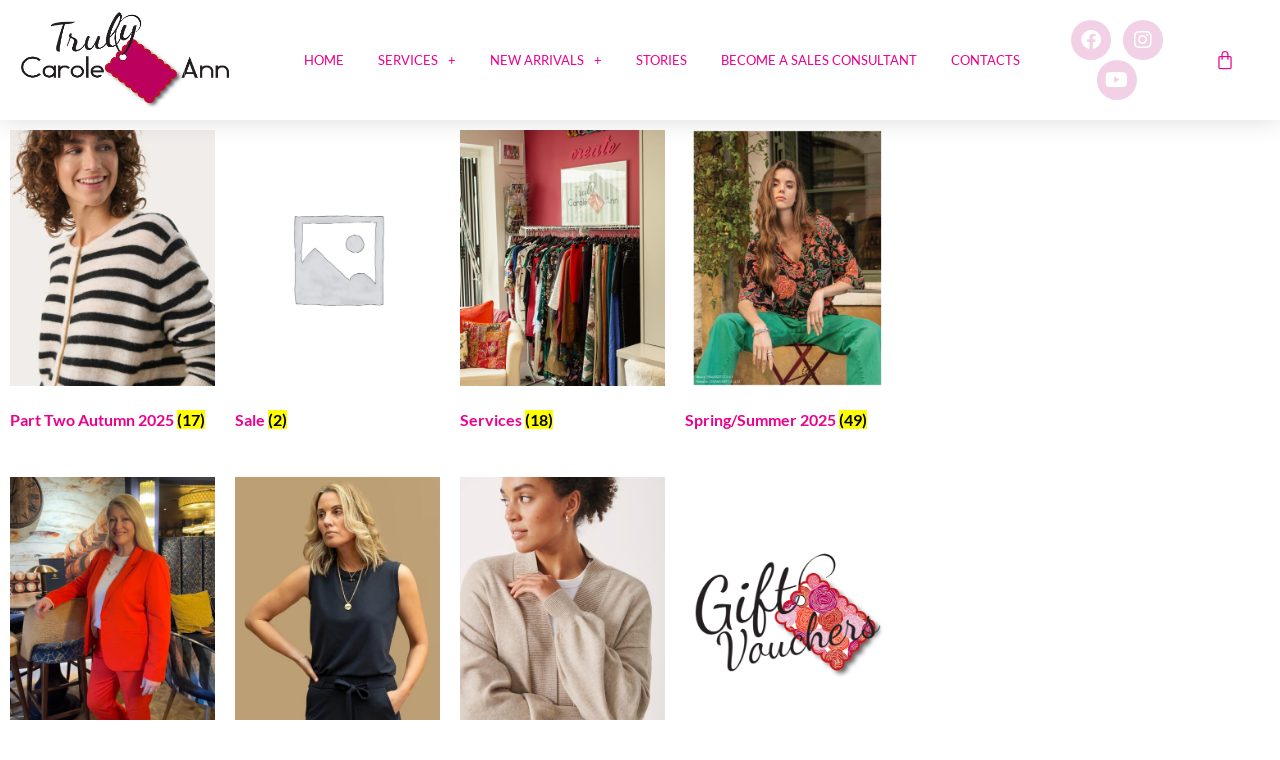

--- FILE ---
content_type: text/html; charset=UTF-8
request_url: https://trulycaroleann.com/shop/
body_size: 17475
content:
<!doctype html>
<html lang="en-US">
<head>
	<meta charset="UTF-8">
	<meta name="viewport" content="width=device-width, initial-scale=1">
	<link rel="profile" href="https://gmpg.org/xfn/11">
	<meta name='robots' content='index, follow, max-image-preview:large, max-snippet:-1, max-video-preview:-1' />
	<style>img:is([sizes="auto" i], [sizes^="auto," i]) { contain-intrinsic-size: 3000px 1500px }</style>
	
	<!-- This site is optimized with the Yoast SEO plugin v26.8 - https://yoast.com/product/yoast-seo-wordpress/ -->
	<title>Shop - Truly Carole Ann</title>
	<meta name="description" content="Discover and order the latest collections from Elora, Part Two and Wear Two—fresh styles just in, ready to order." />
	<link rel="canonical" href="https://trulycaroleann.com/shop/" />
	<link rel="next" href="https://trulycaroleann.com/shop/page/2/" />
	<meta property="og:locale" content="en_US" />
	<meta property="og:type" content="article" />
	<meta property="og:title" content="Shop - Truly Carole Ann" />
	<meta property="og:description" content="Discover and order the latest collections from Elora, Part Two and Wear Two—fresh styles just in, ready to order." />
	<meta property="og:url" content="https://trulycaroleann.com/shop/" />
	<meta property="og:site_name" content="Truly Carole Ann" />
	<meta property="article:publisher" content="https://www.facebook.com/groups/trulycaroleann" />
	<meta property="article:modified_time" content="2025-04-29T09:12:50+00:00" />
	<meta property="og:image" content="https://trulycaroleann.com/wp-content/uploads/2025/04/Elora-POP-2025-6-1.jpg" />
	<meta property="og:image:width" content="1449" />
	<meta property="og:image:height" content="1922" />
	<meta property="og:image:type" content="image/jpeg" />
	<meta name="twitter:card" content="summary_large_image" />
	<meta name="twitter:site" content="@TrulyCaroleAnn" />
	<meta name="twitter:label1" content="Est. reading time" />
	<meta name="twitter:data1" content="1 minute" />
	<script type="application/ld+json" class="yoast-schema-graph">{"@context":"https://schema.org","@graph":[{"@type":"WebPage","@id":"https://trulycaroleann.com/shop/","url":"https://trulycaroleann.com/shop/","name":"Shop - Truly Carole Ann","isPartOf":{"@id":"https://trulycaroleann.com/#website"},"primaryImageOfPage":{"@id":"https://trulycaroleann.com/shop/#primaryimage"},"image":{"@id":"https://trulycaroleann.com/shop/#primaryimage"},"thumbnailUrl":"https://trulycaroleann.com/wp-content/uploads/2021/10/Copy-of-To-1.png","datePublished":"2023-08-25T00:07:00+00:00","dateModified":"2025-04-29T09:12:50+00:00","description":"Discover and order the latest collections from Elora, Part Two and Wear Two—fresh styles just in, ready to order.","breadcrumb":{"@id":"https://trulycaroleann.com/shop/#breadcrumb"},"inLanguage":"en-US","potentialAction":[{"@type":"ReadAction","target":["https://trulycaroleann.com/shop/"]}]},{"@type":"ImageObject","inLanguage":"en-US","@id":"https://trulycaroleann.com/shop/#primaryimage","url":"https://trulycaroleann.com/wp-content/uploads/2021/10/Copy-of-To-1.png","contentUrl":"https://trulycaroleann.com/wp-content/uploads/2021/10/Copy-of-To-1.png","width":2000,"height":1000,"caption":"Truly Carole Ann - Gift Vaucher"},{"@type":"BreadcrumbList","@id":"https://trulycaroleann.com/shop/#breadcrumb","itemListElement":[{"@type":"ListItem","position":1,"name":"Home","item":"https://trulycaroleann.com/"},{"@type":"ListItem","position":2,"name":"Shop"}]},{"@type":"WebSite","@id":"https://trulycaroleann.com/#website","url":"https://trulycaroleann.com/","name":"Truly Carole Ann","description":"Your Personal Stylist","publisher":{"@id":"https://trulycaroleann.com/#organization"},"potentialAction":[{"@type":"SearchAction","target":{"@type":"EntryPoint","urlTemplate":"https://trulycaroleann.com/?s={search_term_string}"},"query-input":{"@type":"PropertyValueSpecification","valueRequired":true,"valueName":"search_term_string"}}],"inLanguage":"en-US"},{"@type":"Organization","@id":"https://trulycaroleann.com/#organization","name":"trulycaroleann.com","url":"https://trulycaroleann.com/","logo":{"@type":"ImageObject","inLanguage":"en-US","@id":"https://trulycaroleann.com/#/schema/logo/image/","url":"https://trulycaroleann.com/wp-content/uploads/2021/05/Logo-ime-1.png","contentUrl":"https://trulycaroleann.com/wp-content/uploads/2021/05/Logo-ime-1.png","width":947,"height":413,"caption":"trulycaroleann.com"},"image":{"@id":"https://trulycaroleann.com/#/schema/logo/image/"},"sameAs":["https://www.facebook.com/groups/trulycaroleann","https://x.com/TrulyCaroleAnn","https://www.instagram.com/trulycaroleann/","https://www.linkedin.com/in/trulycaroleann","https://www.youtube.com/@caroleanngeddes2646","https://www.facebook.com/TrulyCaroleAnn"]}]}</script>
	<!-- / Yoast SEO plugin. -->


<link rel='dns-prefetch' href='//www.googletagmanager.com' />
<link rel="alternate" type="application/rss+xml" title="Truly Carole Ann &raquo; Feed" href="https://trulycaroleann.com/feed/" />
<link rel="alternate" type="application/rss+xml" title="Truly Carole Ann &raquo; Comments Feed" href="https://trulycaroleann.com/comments/feed/" />
<link rel="alternate" type="application/rss+xml" title="Truly Carole Ann &raquo; Products Feed" href="https://trulycaroleann.com/shop/feed/" />
<link rel='stylesheet' id='sbi_styles-css' href='https://trulycaroleann.com/wp-content/plugins/instagram-feed/css/sbi-styles.min.css?ver=6.10.0' media='all' />
<style id='wp-emoji-styles-inline-css'>

	img.wp-smiley, img.emoji {
		display: inline !important;
		border: none !important;
		box-shadow: none !important;
		height: 1em !important;
		width: 1em !important;
		margin: 0 0.07em !important;
		vertical-align: -0.1em !important;
		background: none !important;
		padding: 0 !important;
	}
</style>
<link rel='stylesheet' id='wp-block-library-css' href='https://trulycaroleann.com/wp-includes/css/dist/block-library/style.min.css?ver=6.7.4' media='all' />
<style id='global-styles-inline-css'>
:root{--wp--preset--aspect-ratio--square: 1;--wp--preset--aspect-ratio--4-3: 4/3;--wp--preset--aspect-ratio--3-4: 3/4;--wp--preset--aspect-ratio--3-2: 3/2;--wp--preset--aspect-ratio--2-3: 2/3;--wp--preset--aspect-ratio--16-9: 16/9;--wp--preset--aspect-ratio--9-16: 9/16;--wp--preset--color--black: #000000;--wp--preset--color--cyan-bluish-gray: #abb8c3;--wp--preset--color--white: #ffffff;--wp--preset--color--pale-pink: #f78da7;--wp--preset--color--vivid-red: #cf2e2e;--wp--preset--color--luminous-vivid-orange: #ff6900;--wp--preset--color--luminous-vivid-amber: #fcb900;--wp--preset--color--light-green-cyan: #7bdcb5;--wp--preset--color--vivid-green-cyan: #00d084;--wp--preset--color--pale-cyan-blue: #8ed1fc;--wp--preset--color--vivid-cyan-blue: #0693e3;--wp--preset--color--vivid-purple: #9b51e0;--wp--preset--gradient--vivid-cyan-blue-to-vivid-purple: linear-gradient(135deg,rgba(6,147,227,1) 0%,rgb(155,81,224) 100%);--wp--preset--gradient--light-green-cyan-to-vivid-green-cyan: linear-gradient(135deg,rgb(122,220,180) 0%,rgb(0,208,130) 100%);--wp--preset--gradient--luminous-vivid-amber-to-luminous-vivid-orange: linear-gradient(135deg,rgba(252,185,0,1) 0%,rgba(255,105,0,1) 100%);--wp--preset--gradient--luminous-vivid-orange-to-vivid-red: linear-gradient(135deg,rgba(255,105,0,1) 0%,rgb(207,46,46) 100%);--wp--preset--gradient--very-light-gray-to-cyan-bluish-gray: linear-gradient(135deg,rgb(238,238,238) 0%,rgb(169,184,195) 100%);--wp--preset--gradient--cool-to-warm-spectrum: linear-gradient(135deg,rgb(74,234,220) 0%,rgb(151,120,209) 20%,rgb(207,42,186) 40%,rgb(238,44,130) 60%,rgb(251,105,98) 80%,rgb(254,248,76) 100%);--wp--preset--gradient--blush-light-purple: linear-gradient(135deg,rgb(255,206,236) 0%,rgb(152,150,240) 100%);--wp--preset--gradient--blush-bordeaux: linear-gradient(135deg,rgb(254,205,165) 0%,rgb(254,45,45) 50%,rgb(107,0,62) 100%);--wp--preset--gradient--luminous-dusk: linear-gradient(135deg,rgb(255,203,112) 0%,rgb(199,81,192) 50%,rgb(65,88,208) 100%);--wp--preset--gradient--pale-ocean: linear-gradient(135deg,rgb(255,245,203) 0%,rgb(182,227,212) 50%,rgb(51,167,181) 100%);--wp--preset--gradient--electric-grass: linear-gradient(135deg,rgb(202,248,128) 0%,rgb(113,206,126) 100%);--wp--preset--gradient--midnight: linear-gradient(135deg,rgb(2,3,129) 0%,rgb(40,116,252) 100%);--wp--preset--font-size--small: 13px;--wp--preset--font-size--medium: 20px;--wp--preset--font-size--large: 36px;--wp--preset--font-size--x-large: 42px;--wp--preset--spacing--20: 0.44rem;--wp--preset--spacing--30: 0.67rem;--wp--preset--spacing--40: 1rem;--wp--preset--spacing--50: 1.5rem;--wp--preset--spacing--60: 2.25rem;--wp--preset--spacing--70: 3.38rem;--wp--preset--spacing--80: 5.06rem;--wp--preset--shadow--natural: 6px 6px 9px rgba(0, 0, 0, 0.2);--wp--preset--shadow--deep: 12px 12px 50px rgba(0, 0, 0, 0.4);--wp--preset--shadow--sharp: 6px 6px 0px rgba(0, 0, 0, 0.2);--wp--preset--shadow--outlined: 6px 6px 0px -3px rgba(255, 255, 255, 1), 6px 6px rgba(0, 0, 0, 1);--wp--preset--shadow--crisp: 6px 6px 0px rgba(0, 0, 0, 1);}:root { --wp--style--global--content-size: 800px;--wp--style--global--wide-size: 1200px; }:where(body) { margin: 0; }.wp-site-blocks > .alignleft { float: left; margin-right: 2em; }.wp-site-blocks > .alignright { float: right; margin-left: 2em; }.wp-site-blocks > .aligncenter { justify-content: center; margin-left: auto; margin-right: auto; }:where(.wp-site-blocks) > * { margin-block-start: 24px; margin-block-end: 0; }:where(.wp-site-blocks) > :first-child { margin-block-start: 0; }:where(.wp-site-blocks) > :last-child { margin-block-end: 0; }:root { --wp--style--block-gap: 24px; }:root :where(.is-layout-flow) > :first-child{margin-block-start: 0;}:root :where(.is-layout-flow) > :last-child{margin-block-end: 0;}:root :where(.is-layout-flow) > *{margin-block-start: 24px;margin-block-end: 0;}:root :where(.is-layout-constrained) > :first-child{margin-block-start: 0;}:root :where(.is-layout-constrained) > :last-child{margin-block-end: 0;}:root :where(.is-layout-constrained) > *{margin-block-start: 24px;margin-block-end: 0;}:root :where(.is-layout-flex){gap: 24px;}:root :where(.is-layout-grid){gap: 24px;}.is-layout-flow > .alignleft{float: left;margin-inline-start: 0;margin-inline-end: 2em;}.is-layout-flow > .alignright{float: right;margin-inline-start: 2em;margin-inline-end: 0;}.is-layout-flow > .aligncenter{margin-left: auto !important;margin-right: auto !important;}.is-layout-constrained > .alignleft{float: left;margin-inline-start: 0;margin-inline-end: 2em;}.is-layout-constrained > .alignright{float: right;margin-inline-start: 2em;margin-inline-end: 0;}.is-layout-constrained > .aligncenter{margin-left: auto !important;margin-right: auto !important;}.is-layout-constrained > :where(:not(.alignleft):not(.alignright):not(.alignfull)){max-width: var(--wp--style--global--content-size);margin-left: auto !important;margin-right: auto !important;}.is-layout-constrained > .alignwide{max-width: var(--wp--style--global--wide-size);}body .is-layout-flex{display: flex;}.is-layout-flex{flex-wrap: wrap;align-items: center;}.is-layout-flex > :is(*, div){margin: 0;}body .is-layout-grid{display: grid;}.is-layout-grid > :is(*, div){margin: 0;}body{padding-top: 0px;padding-right: 0px;padding-bottom: 0px;padding-left: 0px;}a:where(:not(.wp-element-button)){text-decoration: underline;}:root :where(.wp-element-button, .wp-block-button__link){background-color: #32373c;border-width: 0;color: #fff;font-family: inherit;font-size: inherit;line-height: inherit;padding: calc(0.667em + 2px) calc(1.333em + 2px);text-decoration: none;}.has-black-color{color: var(--wp--preset--color--black) !important;}.has-cyan-bluish-gray-color{color: var(--wp--preset--color--cyan-bluish-gray) !important;}.has-white-color{color: var(--wp--preset--color--white) !important;}.has-pale-pink-color{color: var(--wp--preset--color--pale-pink) !important;}.has-vivid-red-color{color: var(--wp--preset--color--vivid-red) !important;}.has-luminous-vivid-orange-color{color: var(--wp--preset--color--luminous-vivid-orange) !important;}.has-luminous-vivid-amber-color{color: var(--wp--preset--color--luminous-vivid-amber) !important;}.has-light-green-cyan-color{color: var(--wp--preset--color--light-green-cyan) !important;}.has-vivid-green-cyan-color{color: var(--wp--preset--color--vivid-green-cyan) !important;}.has-pale-cyan-blue-color{color: var(--wp--preset--color--pale-cyan-blue) !important;}.has-vivid-cyan-blue-color{color: var(--wp--preset--color--vivid-cyan-blue) !important;}.has-vivid-purple-color{color: var(--wp--preset--color--vivid-purple) !important;}.has-black-background-color{background-color: var(--wp--preset--color--black) !important;}.has-cyan-bluish-gray-background-color{background-color: var(--wp--preset--color--cyan-bluish-gray) !important;}.has-white-background-color{background-color: var(--wp--preset--color--white) !important;}.has-pale-pink-background-color{background-color: var(--wp--preset--color--pale-pink) !important;}.has-vivid-red-background-color{background-color: var(--wp--preset--color--vivid-red) !important;}.has-luminous-vivid-orange-background-color{background-color: var(--wp--preset--color--luminous-vivid-orange) !important;}.has-luminous-vivid-amber-background-color{background-color: var(--wp--preset--color--luminous-vivid-amber) !important;}.has-light-green-cyan-background-color{background-color: var(--wp--preset--color--light-green-cyan) !important;}.has-vivid-green-cyan-background-color{background-color: var(--wp--preset--color--vivid-green-cyan) !important;}.has-pale-cyan-blue-background-color{background-color: var(--wp--preset--color--pale-cyan-blue) !important;}.has-vivid-cyan-blue-background-color{background-color: var(--wp--preset--color--vivid-cyan-blue) !important;}.has-vivid-purple-background-color{background-color: var(--wp--preset--color--vivid-purple) !important;}.has-black-border-color{border-color: var(--wp--preset--color--black) !important;}.has-cyan-bluish-gray-border-color{border-color: var(--wp--preset--color--cyan-bluish-gray) !important;}.has-white-border-color{border-color: var(--wp--preset--color--white) !important;}.has-pale-pink-border-color{border-color: var(--wp--preset--color--pale-pink) !important;}.has-vivid-red-border-color{border-color: var(--wp--preset--color--vivid-red) !important;}.has-luminous-vivid-orange-border-color{border-color: var(--wp--preset--color--luminous-vivid-orange) !important;}.has-luminous-vivid-amber-border-color{border-color: var(--wp--preset--color--luminous-vivid-amber) !important;}.has-light-green-cyan-border-color{border-color: var(--wp--preset--color--light-green-cyan) !important;}.has-vivid-green-cyan-border-color{border-color: var(--wp--preset--color--vivid-green-cyan) !important;}.has-pale-cyan-blue-border-color{border-color: var(--wp--preset--color--pale-cyan-blue) !important;}.has-vivid-cyan-blue-border-color{border-color: var(--wp--preset--color--vivid-cyan-blue) !important;}.has-vivid-purple-border-color{border-color: var(--wp--preset--color--vivid-purple) !important;}.has-vivid-cyan-blue-to-vivid-purple-gradient-background{background: var(--wp--preset--gradient--vivid-cyan-blue-to-vivid-purple) !important;}.has-light-green-cyan-to-vivid-green-cyan-gradient-background{background: var(--wp--preset--gradient--light-green-cyan-to-vivid-green-cyan) !important;}.has-luminous-vivid-amber-to-luminous-vivid-orange-gradient-background{background: var(--wp--preset--gradient--luminous-vivid-amber-to-luminous-vivid-orange) !important;}.has-luminous-vivid-orange-to-vivid-red-gradient-background{background: var(--wp--preset--gradient--luminous-vivid-orange-to-vivid-red) !important;}.has-very-light-gray-to-cyan-bluish-gray-gradient-background{background: var(--wp--preset--gradient--very-light-gray-to-cyan-bluish-gray) !important;}.has-cool-to-warm-spectrum-gradient-background{background: var(--wp--preset--gradient--cool-to-warm-spectrum) !important;}.has-blush-light-purple-gradient-background{background: var(--wp--preset--gradient--blush-light-purple) !important;}.has-blush-bordeaux-gradient-background{background: var(--wp--preset--gradient--blush-bordeaux) !important;}.has-luminous-dusk-gradient-background{background: var(--wp--preset--gradient--luminous-dusk) !important;}.has-pale-ocean-gradient-background{background: var(--wp--preset--gradient--pale-ocean) !important;}.has-electric-grass-gradient-background{background: var(--wp--preset--gradient--electric-grass) !important;}.has-midnight-gradient-background{background: var(--wp--preset--gradient--midnight) !important;}.has-small-font-size{font-size: var(--wp--preset--font-size--small) !important;}.has-medium-font-size{font-size: var(--wp--preset--font-size--medium) !important;}.has-large-font-size{font-size: var(--wp--preset--font-size--large) !important;}.has-x-large-font-size{font-size: var(--wp--preset--font-size--x-large) !important;}
:root :where(.wp-block-pullquote){font-size: 1.5em;line-height: 1.6;}
</style>
<link rel='stylesheet' id='woocommerce-layout-css' href='https://trulycaroleann.com/wp-content/plugins/woocommerce/assets/css/woocommerce-layout.css?ver=10.4.3' media='all' />
<link rel='stylesheet' id='woocommerce-smallscreen-css' href='https://trulycaroleann.com/wp-content/plugins/woocommerce/assets/css/woocommerce-smallscreen.css?ver=10.4.3' media='only screen and (max-width: 768px)' />
<link rel='stylesheet' id='woocommerce-general-css' href='https://trulycaroleann.com/wp-content/plugins/woocommerce/assets/css/woocommerce.css?ver=10.4.3' media='all' />
<style id='woocommerce-inline-inline-css'>
.woocommerce form .form-row .required { visibility: visible; }
</style>
<link rel='stylesheet' id='bookly-ladda.min.css-css' href='https://trulycaroleann.com/wp-content/plugins/bookly-responsive-appointment-booking-tool/frontend/resources/css/ladda.min.css?ver=26.7' media='all' />
<link rel='stylesheet' id='bookly-tailwind.css-css' href='https://trulycaroleann.com/wp-content/plugins/bookly-responsive-appointment-booking-tool/backend/resources/tailwind/tailwind.css?ver=26.7' media='all' />
<link rel='stylesheet' id='bookly-modern-booking-form-calendar.css-css' href='https://trulycaroleann.com/wp-content/plugins/bookly-responsive-appointment-booking-tool/frontend/resources/css/modern-booking-form-calendar.css?ver=26.7' media='all' />
<link rel='stylesheet' id='bookly-bootstrap-icons.min.css-css' href='https://trulycaroleann.com/wp-content/plugins/bookly-responsive-appointment-booking-tool/frontend/resources/css/bootstrap-icons.min.css?ver=26.7' media='all' />
<link rel='stylesheet' id='bookly-intlTelInput.css-css' href='https://trulycaroleann.com/wp-content/plugins/bookly-responsive-appointment-booking-tool/frontend/resources/css/intlTelInput.css?ver=26.7' media='all' />
<link rel='stylesheet' id='bookly-bookly-main.css-css' href='https://trulycaroleann.com/wp-content/plugins/bookly-responsive-appointment-booking-tool/frontend/resources/css/bookly-main.css?ver=26.7' media='all' />
<link rel='stylesheet' id='hello-elementor-css' href='https://trulycaroleann.com/wp-content/themes/hello-elementor/assets/css/reset.css?ver=3.4.6' media='all' />
<link rel='stylesheet' id='hello-elementor-theme-style-css' href='https://trulycaroleann.com/wp-content/themes/hello-elementor/assets/css/theme.css?ver=3.4.6' media='all' />
<link rel='stylesheet' id='hello-elementor-header-footer-css' href='https://trulycaroleann.com/wp-content/themes/hello-elementor/assets/css/header-footer.css?ver=3.4.6' media='all' />
<link rel='stylesheet' id='elementor-frontend-css' href='https://trulycaroleann.com/wp-content/plugins/elementor/assets/css/frontend.min.css?ver=3.34.2' media='all' />
<link rel='stylesheet' id='widget-image-css' href='https://trulycaroleann.com/wp-content/plugins/elementor/assets/css/widget-image.min.css?ver=3.34.2' media='all' />
<link rel='stylesheet' id='widget-nav-menu-css' href='https://trulycaroleann.com/wp-content/plugins/elementor-pro/assets/css/widget-nav-menu.min.css?ver=3.28.4' media='all' />
<link rel='stylesheet' id='e-animation-push-css' href='https://trulycaroleann.com/wp-content/plugins/elementor/assets/lib/animations/styles/e-animation-push.min.css?ver=3.34.2' media='all' />
<link rel='stylesheet' id='widget-social-icons-css' href='https://trulycaroleann.com/wp-content/plugins/elementor/assets/css/widget-social-icons.min.css?ver=3.34.2' media='all' />
<link rel='stylesheet' id='e-apple-webkit-css' href='https://trulycaroleann.com/wp-content/plugins/elementor/assets/css/conditionals/apple-webkit.min.css?ver=3.34.2' media='all' />
<link rel='stylesheet' id='widget-woocommerce-menu-cart-css' href='https://trulycaroleann.com/wp-content/plugins/elementor-pro/assets/css/widget-woocommerce-menu-cart.min.css?ver=3.28.4' media='all' />
<link rel='stylesheet' id='e-sticky-css' href='https://trulycaroleann.com/wp-content/plugins/elementor-pro/assets/css/modules/sticky.min.css?ver=3.28.4' media='all' />
<link rel='stylesheet' id='widget-heading-css' href='https://trulycaroleann.com/wp-content/plugins/elementor/assets/css/widget-heading.min.css?ver=3.34.2' media='all' />
<link rel='stylesheet' id='widget-form-css' href='https://trulycaroleann.com/wp-content/plugins/elementor-pro/assets/css/widget-form.min.css?ver=3.28.4' media='all' />
<link rel='stylesheet' id='widget-woocommerce-products-css' href='https://trulycaroleann.com/wp-content/plugins/elementor-pro/assets/css/widget-woocommerce-products.min.css?ver=3.28.4' media='all' />
<link rel='stylesheet' id='widget-woocommerce-products-archive-css' href='https://trulycaroleann.com/wp-content/plugins/elementor-pro/assets/css/widget-woocommerce-products-archive.min.css?ver=3.28.4' media='all' />
<link rel='stylesheet' id='e-animation-grow-css' href='https://trulycaroleann.com/wp-content/plugins/elementor/assets/lib/animations/styles/e-animation-grow.min.css?ver=3.34.2' media='all' />
<link rel='stylesheet' id='widget-spacer-css' href='https://trulycaroleann.com/wp-content/plugins/elementor/assets/css/widget-spacer.min.css?ver=3.34.2' media='all' />
<link rel='stylesheet' id='widget-divider-css' href='https://trulycaroleann.com/wp-content/plugins/elementor/assets/css/widget-divider.min.css?ver=3.34.2' media='all' />
<link rel='stylesheet' id='e-animation-fadeIn-css' href='https://trulycaroleann.com/wp-content/plugins/elementor/assets/lib/animations/styles/fadeIn.min.css?ver=3.34.2' media='all' />
<link rel='stylesheet' id='e-popup-css' href='https://trulycaroleann.com/wp-content/plugins/elementor-pro/assets/css/conditionals/popup.min.css?ver=3.28.4' media='all' />
<link rel='stylesheet' id='elementor-icons-css' href='https://trulycaroleann.com/wp-content/plugins/elementor/assets/lib/eicons/css/elementor-icons.min.css?ver=5.46.0' media='all' />
<link rel='stylesheet' id='elementor-post-1876-css' href='https://trulycaroleann.com/wp-content/uploads/elementor/css/post-1876.css?ver=1759301591' media='all' />
<link rel='stylesheet' id='sbistyles-css' href='https://trulycaroleann.com/wp-content/plugins/instagram-feed/css/sbi-styles.min.css?ver=6.10.0' media='all' />
<link rel='stylesheet' id='elementor-post-7364-css' href='https://trulycaroleann.com/wp-content/uploads/elementor/css/post-7364.css?ver=1759301591' media='all' />
<link rel='stylesheet' id='elementor-post-7396-css' href='https://trulycaroleann.com/wp-content/uploads/elementor/css/post-7396.css?ver=1759301591' media='all' />
<link rel='stylesheet' id='elementor-post-7419-css' href='https://trulycaroleann.com/wp-content/uploads/elementor/css/post-7419.css?ver=1759335420' media='all' />
<link rel='stylesheet' id='elementor-post-9706-css' href='https://trulycaroleann.com/wp-content/uploads/elementor/css/post-9706.css?ver=1759301591' media='all' />
<link rel='stylesheet' id='elementor-gf-local-lato-css' href='https://trulycaroleann.com/wp-content/uploads/elementor/google-fonts/css/lato.css?ver=1742245321' media='all' />
<link rel='stylesheet' id='elementor-gf-local-robotoslab-css' href='https://trulycaroleann.com/wp-content/uploads/elementor/google-fonts/css/robotoslab.css?ver=1742245341' media='all' />
<link rel='stylesheet' id='elementor-gf-local-roboto-css' href='https://trulycaroleann.com/wp-content/uploads/elementor/google-fonts/css/roboto.css?ver=1742245394' media='all' />
<link rel='stylesheet' id='elementor-gf-local-montserrat-css' href='https://trulycaroleann.com/wp-content/uploads/elementor/google-fonts/css/montserrat.css?ver=1742245424' media='all' />
<link rel='stylesheet' id='elementor-gf-local-rubik-css' href='https://trulycaroleann.com/wp-content/uploads/elementor/google-fonts/css/rubik.css?ver=1742245636' media='all' />
<link rel='stylesheet' id='elementor-icons-shared-0-css' href='https://trulycaroleann.com/wp-content/plugins/elementor/assets/lib/font-awesome/css/fontawesome.min.css?ver=5.15.3' media='all' />
<link rel='stylesheet' id='elementor-icons-fa-brands-css' href='https://trulycaroleann.com/wp-content/plugins/elementor/assets/lib/font-awesome/css/brands.min.css?ver=5.15.3' media='all' />
<script src="https://trulycaroleann.com/wp-includes/js/jquery/jquery.min.js?ver=3.7.1" id="jquery-core-js"></script>
<script src="https://trulycaroleann.com/wp-includes/js/jquery/jquery-migrate.min.js?ver=3.4.1" id="jquery-migrate-js"></script>
<script id="3d-flip-book-client-locale-loader-js-extra">
var FB3D_CLIENT_LOCALE = {"ajaxurl":"https:\/\/trulycaroleann.com\/wp-admin\/admin-ajax.php","dictionary":{"Table of contents":"Table of contents","Close":"Close","Bookmarks":"Bookmarks","Thumbnails":"Thumbnails","Search":"Search","Share":"Share","Facebook":"Facebook","Twitter":"Twitter","Email":"Email","Play":"Play","Previous page":"Previous page","Next page":"Next page","Zoom in":"Zoom in","Zoom out":"Zoom out","Fit view":"Fit view","Auto play":"Auto play","Full screen":"Full screen","More":"More","Smart pan":"Smart pan","Single page":"Single page","Sounds":"Sounds","Stats":"Stats","Print":"Print","Download":"Download","Goto first page":"Goto first page","Goto last page":"Goto last page"},"images":"https:\/\/trulycaroleann.com\/wp-content\/plugins\/interactive-3d-flipbook-powered-physics-engine\/assets\/images\/","jsData":{"urls":[],"posts":{"ids_mis":[],"ids":[]},"pages":[],"firstPages":[],"bookCtrlProps":[],"bookTemplates":[]},"key":"3d-flip-book","pdfJS":{"pdfJsLib":"https:\/\/trulycaroleann.com\/wp-content\/plugins\/interactive-3d-flipbook-powered-physics-engine\/assets\/js\/pdf.min.js?ver=4.3.136","pdfJsWorker":"https:\/\/trulycaroleann.com\/wp-content\/plugins\/interactive-3d-flipbook-powered-physics-engine\/assets\/js\/pdf.worker.js?ver=4.3.136","stablePdfJsLib":"https:\/\/trulycaroleann.com\/wp-content\/plugins\/interactive-3d-flipbook-powered-physics-engine\/assets\/js\/stable\/pdf.min.js?ver=2.5.207","stablePdfJsWorker":"https:\/\/trulycaroleann.com\/wp-content\/plugins\/interactive-3d-flipbook-powered-physics-engine\/assets\/js\/stable\/pdf.worker.js?ver=2.5.207","pdfJsCMapUrl":"https:\/\/trulycaroleann.com\/wp-content\/plugins\/interactive-3d-flipbook-powered-physics-engine\/assets\/cmaps\/"},"cacheurl":"https:\/\/trulycaroleann.com\/wp-content\/uploads\/3d-flip-book\/cache\/","pluginsurl":"https:\/\/trulycaroleann.com\/wp-content\/plugins\/","pluginurl":"https:\/\/trulycaroleann.com\/wp-content\/plugins\/interactive-3d-flipbook-powered-physics-engine\/","thumbnailSize":{"width":"150","height":"150"},"version":"1.16.17"};
</script>
<script src="https://trulycaroleann.com/wp-content/plugins/interactive-3d-flipbook-powered-physics-engine/assets/js/client-locale-loader.js?ver=1.16.17" id="3d-flip-book-client-locale-loader-js" async data-wp-strategy="async"></script>
<script src="https://trulycaroleann.com/wp-content/plugins/woocommerce/assets/js/jquery-blockui/jquery.blockUI.min.js?ver=2.7.0-wc.10.4.3" id="wc-jquery-blockui-js" defer data-wp-strategy="defer"></script>
<script src="https://trulycaroleann.com/wp-content/plugins/woocommerce/assets/js/js-cookie/js.cookie.min.js?ver=2.1.4-wc.10.4.3" id="wc-js-cookie-js" defer data-wp-strategy="defer"></script>
<script id="woocommerce-js-extra">
var woocommerce_params = {"ajax_url":"\/wp-admin\/admin-ajax.php","wc_ajax_url":"\/?wc-ajax=%%endpoint%%","i18n_password_show":"Show password","i18n_password_hide":"Hide password"};
</script>
<script src="https://trulycaroleann.com/wp-content/plugins/woocommerce/assets/js/frontend/woocommerce.min.js?ver=10.4.3" id="woocommerce-js" defer data-wp-strategy="defer"></script>
<script src="https://trulycaroleann.com/wp-content/plugins/bookly-responsive-appointment-booking-tool/frontend/resources/js/spin.min.js?ver=26.7" id="bookly-spin.min.js-js"></script>
<script id="bookly-globals-js-extra">
var BooklyL10nGlobal = {"csrf_token":"bfe678e430","ajax_url_backend":"https:\/\/trulycaroleann.com\/wp-admin\/admin-ajax.php","ajax_url_frontend":"https:\/\/trulycaroleann.com\/wp-admin\/admin-ajax.php","mjsTimeFormat":"h:mm a","datePicker":{"format":"MMMM D, YYYY","monthNames":["January","February","March","April","May","June","July","August","September","October","November","December"],"daysOfWeek":["Sun","Mon","Tue","Wed","Thu","Fri","Sat"],"firstDay":1,"monthNamesShort":["Jan","Feb","Mar","Apr","May","Jun","Jul","Aug","Sep","Oct","Nov","Dec"],"dayNames":["Sunday","Monday","Tuesday","Wednesday","Thursday","Friday","Saturday"],"dayNamesShort":["Sun","Mon","Tue","Wed","Thu","Fri","Sat"],"meridiem":{"am":"am","pm":"pm","AM":"AM","PM":"PM"}},"dateRange":{"format":"MMMM D, YYYY","applyLabel":"Apply","cancelLabel":"Cancel","fromLabel":"From","toLabel":"To","customRangeLabel":"Custom range","tomorrow":"Tomorrow","today":"Today","anyTime":"Any time","yesterday":"Yesterday","last_7":"Last 7 days","last_30":"Last 30 days","next_7":"Next 7 days","next_30":"Next 30 days","thisMonth":"This month","nextMonth":"Next month","lastMonth":"Last month","firstDay":1},"l10n":{"apply":"Apply","cancel":"Cancel","areYouSure":"Are you sure?"},"addons":[],"cloud_products":"","data":{}};
</script>
<script src="https://trulycaroleann.com/wp-content/plugins/bookly-responsive-appointment-booking-tool/frontend/resources/js/ladda.min.js?ver=26.7" id="bookly-ladda.min.js-js"></script>
<script src="https://trulycaroleann.com/wp-content/plugins/bookly-responsive-appointment-booking-tool/backend/resources/js/moment.min.js?ver=26.7" id="bookly-moment.min.js-js"></script>
<script src="https://trulycaroleann.com/wp-content/plugins/bookly-responsive-appointment-booking-tool/frontend/resources/js/hammer.min.js?ver=26.7" id="bookly-hammer.min.js-js"></script>
<script src="https://trulycaroleann.com/wp-content/plugins/bookly-responsive-appointment-booking-tool/frontend/resources/js/jquery.hammer.min.js?ver=26.7" id="bookly-jquery.hammer.min.js-js"></script>
<script src="https://trulycaroleann.com/wp-content/plugins/bookly-responsive-appointment-booking-tool/frontend/resources/js/qrcode.js?ver=26.7" id="bookly-qrcode.js-js"></script>
<script id="bookly-bookly.min.js-js-extra">
var BooklyL10n = {"ajaxurl":"https:\/\/trulycaroleann.com\/wp-admin\/admin-ajax.php","csrf_token":"bfe678e430","months":["January","February","March","April","May","June","July","August","September","October","November","December"],"days":["Sunday","Monday","Tuesday","Wednesday","Thursday","Friday","Saturday"],"daysShort":["Sun","Mon","Tue","Wed","Thu","Fri","Sat"],"monthsShort":["Jan","Feb","Mar","Apr","May","Jun","Jul","Aug","Sep","Oct","Nov","Dec"],"show_more":"Show more","sessionHasExpired":"Your session has expired. Please press \"Ok\" to refresh the page"};
</script>
<script src="https://trulycaroleann.com/wp-content/plugins/bookly-responsive-appointment-booking-tool/frontend/resources/js/bookly.min.js?ver=26.7" id="bookly-bookly.min.js-js"></script>
<script src="https://trulycaroleann.com/wp-content/plugins/bookly-responsive-appointment-booking-tool/frontend/resources/js/intlTelInput.min.js?ver=26.7" id="bookly-intlTelInput.min.js-js"></script>

<!-- Google tag (gtag.js) snippet added by Site Kit -->
<!-- Google Analytics snippet added by Site Kit -->
<script src="https://www.googletagmanager.com/gtag/js?id=G-5N8HVNNJ0E" id="google_gtagjs-js" async></script>
<script id="google_gtagjs-js-after">
window.dataLayer = window.dataLayer || [];function gtag(){dataLayer.push(arguments);}
gtag("set","linker",{"domains":["trulycaroleann.com"]});
gtag("js", new Date());
gtag("set", "developer_id.dZTNiMT", true);
gtag("config", "G-5N8HVNNJ0E");
</script>
<link rel="https://api.w.org/" href="https://trulycaroleann.com/wp-json/" /><link rel="EditURI" type="application/rsd+xml" title="RSD" href="https://trulycaroleann.com/xmlrpc.php?rsd" />
<meta name="generator" content="WordPress 6.7.4" />
<meta name="generator" content="WooCommerce 10.4.3" />
<meta name="generator" content="Site Kit by Google 1.170.0" />	<noscript><style>.woocommerce-product-gallery{ opacity: 1 !important; }</style></noscript>
	<meta name="generator" content="Elementor 3.34.2; features: additional_custom_breakpoints; settings: css_print_method-external, google_font-enabled, font_display-auto">
			<style>
				.e-con.e-parent:nth-of-type(n+4):not(.e-lazyloaded):not(.e-no-lazyload),
				.e-con.e-parent:nth-of-type(n+4):not(.e-lazyloaded):not(.e-no-lazyload) * {
					background-image: none !important;
				}
				@media screen and (max-height: 1024px) {
					.e-con.e-parent:nth-of-type(n+3):not(.e-lazyloaded):not(.e-no-lazyload),
					.e-con.e-parent:nth-of-type(n+3):not(.e-lazyloaded):not(.e-no-lazyload) * {
						background-image: none !important;
					}
				}
				@media screen and (max-height: 640px) {
					.e-con.e-parent:nth-of-type(n+2):not(.e-lazyloaded):not(.e-no-lazyload),
					.e-con.e-parent:nth-of-type(n+2):not(.e-lazyloaded):not(.e-no-lazyload) * {
						background-image: none !important;
					}
				}
			</style>
			<link rel="icon" href="https://trulycaroleann.com/wp-content/uploads/2020/10/cropped-download-32x32.jpg" sizes="32x32" />
<link rel="icon" href="https://trulycaroleann.com/wp-content/uploads/2020/10/cropped-download-192x192.jpg" sizes="192x192" />
<link rel="apple-touch-icon" href="https://trulycaroleann.com/wp-content/uploads/2020/10/cropped-download-180x180.jpg" />
<meta name="msapplication-TileImage" content="https://trulycaroleann.com/wp-content/uploads/2020/10/cropped-download-270x270.jpg" />
		<style id="wp-custom-css">
			

/** Start Block Kit CSS: 144-3-3a7d335f39a8579c20cdf02f8d462582 **/

.envato-block__preview{overflow: visible;}

/* Envato Kit 141 Custom Styles - Applied to the element under Advanced */

.elementor-headline-animation-type-drop-in .elementor-headline-dynamic-wrapper{
	text-align: center;
}
.envato-kit-141-top-0 h1,
.envato-kit-141-top-0 h2,
.envato-kit-141-top-0 h3,
.envato-kit-141-top-0 h4,
.envato-kit-141-top-0 h5,
.envato-kit-141-top-0 h6,
.envato-kit-141-top-0 p {
	margin-top: 0;
}

.envato-kit-141-newsletter-inline .elementor-field-textual.elementor-size-md {
	padding-left: 1.5rem;
	padding-right: 1.5rem;
}

.envato-kit-141-bottom-0 p {
	margin-bottom: 0;
}

.envato-kit-141-bottom-8 .elementor-price-list .elementor-price-list-item .elementor-price-list-header {
	margin-bottom: .5rem;
}

.envato-kit-141.elementor-widget-testimonial-carousel.elementor-pagination-type-bullets .swiper-container {
	padding-bottom: 52px;
}

.envato-kit-141-display-inline {
	display: inline-block;
}

.envato-kit-141 .elementor-slick-slider ul.slick-dots {
	bottom: -40px;
}

/** End Block Kit CSS: 144-3-3a7d335f39a8579c20cdf02f8d462582 **/



/** Start Block Kit CSS: 141-3-1d55f1e76be9fb1a8d9de88accbe962f **/

.envato-kit-138-bracket .elementor-widget-container > *:before{
	content:"[";
	color:#ffab00;
	display:inline-block;
	margin-right:4px;
	line-height:1em;
	position:relative;
	top:-1px;
}

.envato-kit-138-bracket .elementor-widget-container > *:after{
	content:"]";
	color:#ffab00;
	display:inline-block;
	margin-left:4px;
	line-height:1em;
	position:relative;
	top:-1px;
}

/** End Block Kit CSS: 141-3-1d55f1e76be9fb1a8d9de88accbe962f **/



/** Start Block Kit CSS: 136-3-fc37602abad173a9d9d95d89bbe6bb80 **/

.envato-block__preview{overflow: visible !important;}

/** End Block Kit CSS: 136-3-fc37602abad173a9d9d95d89bbe6bb80 **/

.page-header {
display: none;
}
.swiper-image-stretch .swiper-slide .swiper-slide-image{
    width: 100%;
    height: 350px;
}		</style>
		</head>
<body class="archive post-type-archive post-type-archive-product wp-custom-logo wp-embed-responsive theme-hello-elementor woocommerce-shop woocommerce woocommerce-page woocommerce-no-js hello-elementor-default elementor-page-7419 elementor-default elementor-template-full-width elementor-kit-1876">


<a class="skip-link screen-reader-text" href="#content">Skip to content</a>

		<div data-elementor-type="header" data-elementor-id="7364" class="elementor elementor-7364 elementor-location-header" data-elementor-post-type="elementor_library">
					<header class="elementor-section elementor-top-section elementor-element elementor-element-17f7cca1 elementor-section-content-middle elementor-section-boxed elementor-section-height-default elementor-section-height-default" data-id="17f7cca1" data-element_type="section" data-settings="{&quot;background_background&quot;:&quot;classic&quot;,&quot;sticky&quot;:&quot;top&quot;,&quot;sticky_on&quot;:[&quot;desktop&quot;,&quot;tablet&quot;,&quot;mobile&quot;],&quot;sticky_offset&quot;:0,&quot;sticky_effects_offset&quot;:0,&quot;sticky_anchor_link_offset&quot;:0}">
						<div class="elementor-container elementor-column-gap-no">
					<div class="elementor-column elementor-col-25 elementor-top-column elementor-element elementor-element-b05f22c" data-id="b05f22c" data-element_type="column">
			<div class="elementor-widget-wrap elementor-element-populated">
						<div class="elementor-element elementor-element-7f32f3b6 elementor-widget elementor-widget-theme-site-logo elementor-widget-image" data-id="7f32f3b6" data-element_type="widget" data-widget_type="theme-site-logo.default">
				<div class="elementor-widget-container">
											<a href="https://trulycaroleann.com">
			<img fetchpriority="high" width="947" height="413" src="https://trulycaroleann.com/wp-content/uploads/2021/05/Logo-ime-1.png" class="attachment-full size-full wp-image-7319" alt="" srcset="https://trulycaroleann.com/wp-content/uploads/2021/05/Logo-ime-1.png 947w, https://trulycaroleann.com/wp-content/uploads/2021/05/Logo-ime-1-600x262.png 600w, https://trulycaroleann.com/wp-content/uploads/2021/05/Logo-ime-1-300x131.png 300w, https://trulycaroleann.com/wp-content/uploads/2021/05/Logo-ime-1-768x335.png 768w" sizes="(max-width: 947px) 100vw, 947px" />				</a>
											</div>
				</div>
					</div>
		</div>
				<div class="elementor-column elementor-col-25 elementor-top-column elementor-element elementor-element-2b4fb2a8" data-id="2b4fb2a8" data-element_type="column">
			<div class="elementor-widget-wrap elementor-element-populated">
						<div class="elementor-element elementor-element-2535894a elementor-nav-menu__align-center elementor-nav-menu--dropdown-mobile elementor-nav-menu--stretch elementor-widget__width-initial elementor-nav-menu__text-align-aside elementor-nav-menu--toggle elementor-nav-menu--burger elementor-widget elementor-widget-nav-menu" data-id="2535894a" data-element_type="widget" data-settings="{&quot;full_width&quot;:&quot;stretch&quot;,&quot;submenu_icon&quot;:{&quot;value&quot;:&quot;&lt;i class=\&quot;fas e-plus-icon\&quot;&gt;&lt;\/i&gt;&quot;,&quot;library&quot;:&quot;&quot;},&quot;layout&quot;:&quot;horizontal&quot;,&quot;toggle&quot;:&quot;burger&quot;}" data-widget_type="nav-menu.default">
				<div class="elementor-widget-container">
								<nav aria-label="Menu" class="elementor-nav-menu--main elementor-nav-menu__container elementor-nav-menu--layout-horizontal e--pointer-underline e--animation-none">
				<ul id="menu-1-2535894a" class="elementor-nav-menu"><li class="menu-item menu-item-type-post_type menu-item-object-page menu-item-home menu-item-7174"><a href="https://trulycaroleann.com/" class="elementor-item">Home</a></li>
<li class="menu-item menu-item-type-custom menu-item-object-custom menu-item-has-children menu-item-6546"><a href="https://trulycaroleann.com/services/" class="elementor-item">Services</a>
<ul class="sub-menu elementor-nav-menu--dropdown">
	<li class="menu-item menu-item-type-post_type menu-item-object-page menu-item-7599"><a href="https://trulycaroleann.com/the-clothes-and-accessories-you-own/" class="elementor-sub-item">THE CLOTHES AND ACCESSORIES YOU OWN</a></li>
	<li class="menu-item menu-item-type-post_type menu-item-object-page menu-item-7598"><a href="https://trulycaroleann.com/shopping-for-new-clothes-and-accessories/" class="elementor-sub-item">SHOPPING FOR NEW CLOTHES AND ACCESSORIES​</a></li>
	<li class="menu-item menu-item-type-post_type menu-item-object-page menu-item-7597"><a href="https://trulycaroleann.com/beauty-and-fashion-shopping/" class="elementor-sub-item">BEAUTY AND FASHION SHOPPING</a></li>
	<li class="menu-item menu-item-type-post_type menu-item-object-page menu-item-7596"><a href="https://trulycaroleann.com/colour-services/" class="elementor-sub-item">COLOUR SERVICES</a></li>
	<li class="menu-item menu-item-type-post_type menu-item-object-page menu-item-18050"><a href="https://trulycaroleann.com/book-a-consultation/" class="elementor-sub-item">BOOK A CONSULTATION</a></li>
</ul>
</li>
<li class="menu-item menu-item-type-post_type menu-item-object-page menu-item-has-children menu-item-12349"><a href="https://trulycaroleann.com/new-arrivals/" class="elementor-item">New Arrivals</a>
<ul class="sub-menu elementor-nav-menu--dropdown">
	<li class="menu-item menu-item-type-post_type menu-item-object-page current-menu-item current_page_item menu-item-17569"><a href="https://trulycaroleann.com/shop/" aria-current="page" class="elementor-sub-item elementor-item-active">SHOP</a></li>
	<li class="menu-item menu-item-type-taxonomy menu-item-object-product_cat menu-item-19305"><a href="https://trulycaroleann.com/collections/part-two-autumn-2025/" class="elementor-sub-item">Part Two Autumn 2025</a></li>
	<li class="menu-item menu-item-type-post_type menu-item-object-page menu-item-18958"><a href="https://trulycaroleann.com/elora-autumn-2025/" class="elementor-sub-item">Elora Autumn 2025</a></li>
	<li class="menu-item menu-item-type-custom menu-item-object-custom menu-item-17710"><a href="https://trulycaroleann.com/shop/spring-summer-2025/part-two-spring-summer-2025/" class="elementor-sub-item">Part Two Spring/Summer 2025</a></li>
	<li class="menu-item menu-item-type-taxonomy menu-item-object-product_cat menu-item-19437"><a href="https://trulycaroleann.com/collections/season-after-season/" class="elementor-sub-item">Season after Season</a></li>
	<li class="menu-item menu-item-type-post_type menu-item-object-page menu-item-18248"><a href="https://trulycaroleann.com/elora-pop-2025/" class="elementor-sub-item">Elora POP 2025</a></li>
	<li class="menu-item menu-item-type-post_type menu-item-object-page menu-item-17823"><a href="https://trulycaroleann.com/elora-summer-2025/" class="elementor-sub-item">Elora Summer 2025</a></li>
	<li class="menu-item menu-item-type-post_type menu-item-object-page menu-item-17462"><a href="https://trulycaroleann.com/elora-spring-2025/" class="elementor-sub-item">Elora Spring 2025</a></li>
	<li class="menu-item menu-item-type-post_type menu-item-object-page menu-item-15798"><a href="https://trulycaroleann.com/elora-jeans-bar-fw24/" class="elementor-sub-item">Elora Jeans Bar FW24</a></li>
	<li class="menu-item menu-item-type-taxonomy menu-item-object-product_cat menu-item-13038"><a href="https://trulycaroleann.com/collections/wear-two/" class="elementor-sub-item">WEAR TWO</a></li>
</ul>
</li>
<li class="menu-item menu-item-type-post_type menu-item-object-page menu-item-6519"><a href="https://trulycaroleann.com/stories/" class="elementor-item">Stories</a></li>
<li class="menu-item menu-item-type-post_type menu-item-object-page menu-item-17857"><a href="https://trulycaroleann.com/become-a-sales-consultant/" class="elementor-item">Become a sales consultant</a></li>
<li class="menu-item menu-item-type-post_type menu-item-object-page menu-item-7788"><a href="https://trulycaroleann.com/contact/" class="elementor-item">Contacts</a></li>
</ul>			</nav>
					<div class="elementor-menu-toggle" role="button" tabindex="0" aria-label="Menu Toggle" aria-expanded="false">
			<i aria-hidden="true" role="presentation" class="elementor-menu-toggle__icon--open eicon-menu-bar"></i><i aria-hidden="true" role="presentation" class="elementor-menu-toggle__icon--close eicon-close"></i>		</div>
					<nav class="elementor-nav-menu--dropdown elementor-nav-menu__container" aria-hidden="true">
				<ul id="menu-2-2535894a" class="elementor-nav-menu"><li class="menu-item menu-item-type-post_type menu-item-object-page menu-item-home menu-item-7174"><a href="https://trulycaroleann.com/" class="elementor-item" tabindex="-1">Home</a></li>
<li class="menu-item menu-item-type-custom menu-item-object-custom menu-item-has-children menu-item-6546"><a href="https://trulycaroleann.com/services/" class="elementor-item" tabindex="-1">Services</a>
<ul class="sub-menu elementor-nav-menu--dropdown">
	<li class="menu-item menu-item-type-post_type menu-item-object-page menu-item-7599"><a href="https://trulycaroleann.com/the-clothes-and-accessories-you-own/" class="elementor-sub-item" tabindex="-1">THE CLOTHES AND ACCESSORIES YOU OWN</a></li>
	<li class="menu-item menu-item-type-post_type menu-item-object-page menu-item-7598"><a href="https://trulycaroleann.com/shopping-for-new-clothes-and-accessories/" class="elementor-sub-item" tabindex="-1">SHOPPING FOR NEW CLOTHES AND ACCESSORIES​</a></li>
	<li class="menu-item menu-item-type-post_type menu-item-object-page menu-item-7597"><a href="https://trulycaroleann.com/beauty-and-fashion-shopping/" class="elementor-sub-item" tabindex="-1">BEAUTY AND FASHION SHOPPING</a></li>
	<li class="menu-item menu-item-type-post_type menu-item-object-page menu-item-7596"><a href="https://trulycaroleann.com/colour-services/" class="elementor-sub-item" tabindex="-1">COLOUR SERVICES</a></li>
	<li class="menu-item menu-item-type-post_type menu-item-object-page menu-item-18050"><a href="https://trulycaroleann.com/book-a-consultation/" class="elementor-sub-item" tabindex="-1">BOOK A CONSULTATION</a></li>
</ul>
</li>
<li class="menu-item menu-item-type-post_type menu-item-object-page menu-item-has-children menu-item-12349"><a href="https://trulycaroleann.com/new-arrivals/" class="elementor-item" tabindex="-1">New Arrivals</a>
<ul class="sub-menu elementor-nav-menu--dropdown">
	<li class="menu-item menu-item-type-post_type menu-item-object-page current-menu-item current_page_item menu-item-17569"><a href="https://trulycaroleann.com/shop/" aria-current="page" class="elementor-sub-item elementor-item-active" tabindex="-1">SHOP</a></li>
	<li class="menu-item menu-item-type-taxonomy menu-item-object-product_cat menu-item-19305"><a href="https://trulycaroleann.com/collections/part-two-autumn-2025/" class="elementor-sub-item" tabindex="-1">Part Two Autumn 2025</a></li>
	<li class="menu-item menu-item-type-post_type menu-item-object-page menu-item-18958"><a href="https://trulycaroleann.com/elora-autumn-2025/" class="elementor-sub-item" tabindex="-1">Elora Autumn 2025</a></li>
	<li class="menu-item menu-item-type-custom menu-item-object-custom menu-item-17710"><a href="https://trulycaroleann.com/shop/spring-summer-2025/part-two-spring-summer-2025/" class="elementor-sub-item" tabindex="-1">Part Two Spring/Summer 2025</a></li>
	<li class="menu-item menu-item-type-taxonomy menu-item-object-product_cat menu-item-19437"><a href="https://trulycaroleann.com/collections/season-after-season/" class="elementor-sub-item" tabindex="-1">Season after Season</a></li>
	<li class="menu-item menu-item-type-post_type menu-item-object-page menu-item-18248"><a href="https://trulycaroleann.com/elora-pop-2025/" class="elementor-sub-item" tabindex="-1">Elora POP 2025</a></li>
	<li class="menu-item menu-item-type-post_type menu-item-object-page menu-item-17823"><a href="https://trulycaroleann.com/elora-summer-2025/" class="elementor-sub-item" tabindex="-1">Elora Summer 2025</a></li>
	<li class="menu-item menu-item-type-post_type menu-item-object-page menu-item-17462"><a href="https://trulycaroleann.com/elora-spring-2025/" class="elementor-sub-item" tabindex="-1">Elora Spring 2025</a></li>
	<li class="menu-item menu-item-type-post_type menu-item-object-page menu-item-15798"><a href="https://trulycaroleann.com/elora-jeans-bar-fw24/" class="elementor-sub-item" tabindex="-1">Elora Jeans Bar FW24</a></li>
	<li class="menu-item menu-item-type-taxonomy menu-item-object-product_cat menu-item-13038"><a href="https://trulycaroleann.com/collections/wear-two/" class="elementor-sub-item" tabindex="-1">WEAR TWO</a></li>
</ul>
</li>
<li class="menu-item menu-item-type-post_type menu-item-object-page menu-item-6519"><a href="https://trulycaroleann.com/stories/" class="elementor-item" tabindex="-1">Stories</a></li>
<li class="menu-item menu-item-type-post_type menu-item-object-page menu-item-17857"><a href="https://trulycaroleann.com/become-a-sales-consultant/" class="elementor-item" tabindex="-1">Become a sales consultant</a></li>
<li class="menu-item menu-item-type-post_type menu-item-object-page menu-item-7788"><a href="https://trulycaroleann.com/contact/" class="elementor-item" tabindex="-1">Contacts</a></li>
</ul>			</nav>
						</div>
				</div>
					</div>
		</div>
				<div class="elementor-column elementor-col-25 elementor-top-column elementor-element elementor-element-66d6ea0" data-id="66d6ea0" data-element_type="column">
			<div class="elementor-widget-wrap elementor-element-populated">
						<div class="elementor-element elementor-element-414248b1 elementor-shape-circle elementor-grid-mobile-0 e-grid-align-mobile-right elementor-widget-mobile__width-initial elementor-widget__width-initial elementor-grid-0 e-grid-align-center elementor-widget elementor-widget-social-icons" data-id="414248b1" data-element_type="widget" data-widget_type="social-icons.default">
				<div class="elementor-widget-container">
							<div class="elementor-social-icons-wrapper elementor-grid" role="list">
							<span class="elementor-grid-item" role="listitem">
					<a class="elementor-icon elementor-social-icon elementor-social-icon-facebook elementor-animation-push elementor-repeater-item-d9479f6" href="https://www.facebook.com/groups/trulycaroleann" target="_blank">
						<span class="elementor-screen-only">Facebook</span>
						<i aria-hidden="true" class="fab fa-facebook"></i>					</a>
				</span>
							<span class="elementor-grid-item" role="listitem">
					<a class="elementor-icon elementor-social-icon elementor-social-icon-instagram elementor-animation-push elementor-repeater-item-ce08684" href="https://www.instagram.com/trulycaroleann/" target="_blank">
						<span class="elementor-screen-only">Instagram</span>
						<i aria-hidden="true" class="fab fa-instagram"></i>					</a>
				</span>
							<span class="elementor-grid-item" role="listitem">
					<a class="elementor-icon elementor-social-icon elementor-social-icon-youtube elementor-animation-push elementor-repeater-item-d6cb478" target="_blank">
						<span class="elementor-screen-only">Youtube</span>
						<i aria-hidden="true" class="fab fa-youtube"></i>					</a>
				</span>
					</div>
						</div>
				</div>
					</div>
		</div>
				<div class="elementor-column elementor-col-25 elementor-top-column elementor-element elementor-element-2dac3349" data-id="2dac3349" data-element_type="column">
			<div class="elementor-widget-wrap elementor-element-populated">
						<div class="elementor-element elementor-element-49d2c2e toggle-icon--bag-medium elementor-menu-cart--empty-indicator-hide elementor-menu-cart--items-indicator-bubble elementor-menu-cart--cart-type-side-cart elementor-menu-cart--show-remove-button-yes elementor-widget elementor-widget-woocommerce-menu-cart" data-id="49d2c2e" data-element_type="widget" data-settings="{&quot;cart_type&quot;:&quot;side-cart&quot;,&quot;open_cart&quot;:&quot;click&quot;}" data-widget_type="woocommerce-menu-cart.default">
				<div class="elementor-widget-container">
							<div class="elementor-menu-cart__wrapper">
							<div class="elementor-menu-cart__toggle_wrapper">
					<div class="elementor-menu-cart__container elementor-lightbox" aria-hidden="true">
						<div class="elementor-menu-cart__main" aria-hidden="true">
									<div class="elementor-menu-cart__close-button">
					</div>
									<div class="widget_shopping_cart_content">
															</div>
						</div>
					</div>
							<div class="elementor-menu-cart__toggle elementor-button-wrapper">
			<a id="elementor-menu-cart__toggle_button" href="#" class="elementor-menu-cart__toggle_button elementor-button elementor-size-sm" aria-expanded="false">
				<span class="elementor-button-text"><span class="woocommerce-Price-amount amount"><bdi><span class="woocommerce-Price-currencySymbol">&pound;</span>0.00</bdi></span></span>
				<span class="elementor-button-icon">
					<span class="elementor-button-icon-qty" data-counter="0">0</span>
					<i class="eicon-bag-medium"></i>					<span class="elementor-screen-only">Cart</span>
				</span>
			</a>
		</div>
						</div>
					</div> <!-- close elementor-menu-cart__wrapper -->
						</div>
				</div>
					</div>
		</div>
					</div>
		</header>
				</div>
				<div data-elementor-type="product-archive" data-elementor-id="7419" class="elementor elementor-7419 elementor-location-archive product" data-elementor-post-type="elementor_library">
					<section class="elementor-section elementor-top-section elementor-element elementor-element-7c6e173 elementor-section-boxed elementor-section-height-default elementor-section-height-default" data-id="7c6e173" data-element_type="section">
						<div class="elementor-container elementor-column-gap-default">
					<div class="elementor-column elementor-col-100 elementor-top-column elementor-element elementor-element-74f70b9" data-id="74f70b9" data-element_type="column">
			<div class="elementor-widget-wrap elementor-element-populated">
						<div class="elementor-element elementor-element-f12d357 elementor-products-grid elementor-wc-products elementor-show-pagination-border-yes elementor-widget elementor-widget-wc-archive-products" data-id="f12d357" data-element_type="widget" data-widget_type="wc-archive-products.default">
				<div class="elementor-widget-container">
					<div class="woocommerce columns-4 "><div class="woocommerce-notices-wrapper"></div><ul class="products elementor-grid columns-4">
<li class="product-category product first">
	<a aria-label="Visit product category Part Two Autumn 2025" href="https://trulycaroleann.com/collections/part-two-autumn-2025/"><img src="https://trulycaroleann.com/wp-content/uploads/2025/08/Linika-multri-stripe-1-500x625.jpg" alt="Part Two Autumn 2025" width="500" height="625" />		<h2 class="woocommerce-loop-category__title">
			Part Two Autumn 2025 <mark class="count">(17)</mark>		</h2>
		</a></li>
<li class="product-category product">
	<a aria-label="Visit product category Sale" href="https://trulycaroleann.com/collections/sale/"><img src="https://trulycaroleann.com/wp-content/uploads/woocommerce-placeholder-500x625.png" alt="Sale" width="500" height="625" />		<h2 class="woocommerce-loop-category__title">
			Sale <mark class="count">(2)</mark>		</h2>
		</a></li>
<li class="product-category product">
	<a aria-label="Visit product category Services" href="https://trulycaroleann.com/collections/services/"><img loading="lazy" src="https://trulycaroleann.com/wp-content/uploads/2021/05/TCAweb-3-500x625.jpg" alt="Services" width="500" height="625" />		<h2 class="woocommerce-loop-category__title">
			Services <mark class="count">(18)</mark>		</h2>
		</a></li>
<li class="product-category product last">
	<a aria-label="Visit product category Spring/Summer 2025" href="https://trulycaroleann.com/collections/spring-summer-2025/"><img loading="lazy" src="https://trulycaroleann.com/wp-content/uploads/2024/12/Elora-2025-88-1-500x625.jpg" alt="Spring/Summer 2025" width="500" height="625" />		<h2 class="woocommerce-loop-category__title">
			Spring/Summer 2025 <mark class="count">(49)</mark>		</h2>
		</a></li>
<li class="product-category product first">
	<a aria-label="Visit product category Tickets" href="https://trulycaroleann.com/collections/tickets/"><img loading="lazy" src="https://trulycaroleann.com/wp-content/uploads/2025/01/Truly-Carole-Ann-Event-10-500x625.jpeg" alt="Tickets" width="500" height="625" />		<h2 class="woocommerce-loop-category__title">
			Tickets <mark class="count">(1)</mark>		</h2>
		</a></li>
<li class="product-category product">
	<a aria-label="Visit product category Wear Two" href="https://trulycaroleann.com/collections/wear-two/"><img loading="lazy" src="https://trulycaroleann.com/wp-content/uploads/2025/01/0013_4rnew-ezgif.com-webp-to-jpg-converter-500x625.jpg" alt="Wear Two" width="500" height="625" />		<h2 class="woocommerce-loop-category__title">
			Wear Two <mark class="count">(6)</mark>		</h2>
		</a></li>
<li class="product-category product">
	<a aria-label="Visit product category Season after Season" href="https://trulycaroleann.com/collections/season-after-season/"><img loading="lazy" src="https://trulycaroleann.com/wp-content/uploads/2023/08/natural-melange-ralindaspw-cardigan-3-500x625.jpg" alt="Season after Season" width="500" height="625" />		<h2 class="woocommerce-loop-category__title">
			Season after Season <mark class="count">(5)</mark>		</h2>
		</a></li>
<li class="product-category product last">
	<a aria-label="Visit product category Gift Vouchers" href="https://trulycaroleann.com/collections/gift-vouchers/"><img loading="lazy" src="https://trulycaroleann.com/wp-content/uploads/2022/04/CaroleAnn_Truly_GiftVouchers-683x1024-1-500x625.png" alt="Gift Vouchers" width="500" height="625" />		<h2 class="woocommerce-loop-category__title">
			Gift Vouchers <mark class="count">(1)</mark>		</h2>
		</a></li>
</ul>
</div>				</div>
				</div>
				<div class="elementor-element elementor-element-ecc7781 elementor-widget elementor-widget-text-editor" data-id="ecc7781" data-element_type="widget" data-widget_type="text-editor.default">
				<div class="elementor-widget-container">
									<p><strong>Part Two Delivery can take up to 14 working Days</strong><br /><strong>Elora delivery can take up to 12 working days</strong><br /><strong>Returns must be within 14 working days </strong><br /><strong>Postage is £5.95</strong></p>								</div>
				</div>
				<div class="elementor-element elementor-element-a7f854e elementor-widget elementor-widget-text-editor" data-id="a7f854e" data-element_type="widget" data-widget_type="text-editor.default">
				<div class="elementor-widget-container">
									<p>*Read more about the brands and see the new catalogues</p>								</div>
				</div>
				<div class="elementor-element elementor-element-d34f0a8 elementor-align-center elementor-widget__width-initial elementor-widget elementor-widget-button" data-id="d34f0a8" data-element_type="widget" data-widget_type="button.default">
				<div class="elementor-widget-container">
									<div class="elementor-button-wrapper">
					<a class="elementor-button elementor-button-link elementor-size-md elementor-animation-grow" href="https://trulycaroleann.com/part-two/">
						<span class="elementor-button-content-wrapper">
									<span class="elementor-button-text">Part Two</span>
					</span>
					</a>
				</div>
								</div>
				</div>
				<div class="elementor-element elementor-element-f6375c7 elementor-align-center elementor-widget__width-initial elementor-widget elementor-widget-button" data-id="f6375c7" data-element_type="widget" data-widget_type="button.default">
				<div class="elementor-widget-container">
									<div class="elementor-button-wrapper">
					<a class="elementor-button elementor-button-link elementor-size-md elementor-animation-grow" href="https://trulycaroleann.com/elora/">
						<span class="elementor-button-content-wrapper">
									<span class="elementor-button-text">Elora</span>
					</span>
					</a>
				</div>
								</div>
				</div>
					</div>
		</div>
					</div>
		</section>
				<section class="elementor-section elementor-top-section elementor-element elementor-element-0313432 elementor-section-boxed elementor-section-height-default elementor-section-height-default" data-id="0313432" data-element_type="section">
						<div class="elementor-container elementor-column-gap-default">
					<div class="elementor-column elementor-col-100 elementor-top-column elementor-element elementor-element-e178fb8" data-id="e178fb8" data-element_type="column">
			<div class="elementor-widget-wrap">
							</div>
		</div>
					</div>
		</section>
				</div>
				<div data-elementor-type="footer" data-elementor-id="7396" class="elementor elementor-7396 elementor-location-footer" data-elementor-post-type="elementor_library">
					<section class="elementor-section elementor-top-section elementor-element elementor-element-21171be elementor-section-height-min-height elementor-section-boxed elementor-section-height-default elementor-section-items-middle" data-id="21171be" data-element_type="section">
						<div class="elementor-container elementor-column-gap-default">
					<div class="elementor-column elementor-col-100 elementor-top-column elementor-element elementor-element-d0b9032" data-id="d0b9032" data-element_type="column">
			<div class="elementor-widget-wrap elementor-element-populated">
						<div class="elementor-element elementor-element-f818161 elementor-widget elementor-widget-heading" data-id="f818161" data-element_type="widget" data-widget_type="heading.default">
				<div class="elementor-widget-container">
					<h6 class="elementor-heading-title elementor-size-default"><a href="https://www.instagram.com/trulycaroleann/">instagram  @trulycaroleann</a></h6>				</div>
				</div>
				<div class="elementor-element elementor-element-d55f224 elementor-widget elementor-widget-shortcode" data-id="d55f224" data-element_type="widget" data-widget_type="shortcode.default">
				<div class="elementor-widget-container">
							<div class="elementor-shortcode">
<div id="sb_instagram"  class="sbi sbi_mob_col_1 sbi_tab_col_2 sbi_col_3 sbi_disable_mobile" style="padding-bottom: 10px; width: 80%; height: 250%;"	 data-feedid="sbi_17841401829332288#3"  data-res="full" data-cols="3" data-colsmobile="1" data-colstablet="2" data-num="3" data-nummobile="" data-item-padding="5"	 data-shortcode-atts="{&quot;width&quot;:&quot;80&quot;,&quot;height&quot;:&quot;250&quot;,&quot;num&quot;:&quot;3&quot;,&quot;col&quot;:&quot;3&quot;,&quot;cachetime&quot;:30}"  data-postid="9730" data-locatornonce="4834733f9a" data-imageaspectratio="1:1" data-sbi-flags="favorLocal">
	
	<div id="sbi_images"  style="gap: 10px;">
			</div>

	<div id="sbi_load" >

	
	
</div>
		<span class="sbi_resized_image_data" data-feed-id="sbi_17841401829332288#3"
		  data-resized="[]">
	</span>
	</div>

</div>
						</div>
				</div>
					</div>
		</div>
					</div>
		</section>
				<footer class="elementor-section elementor-top-section elementor-element elementor-element-67a39581 elementor-section-height-min-height elementor-section-content-middle elementor-section-boxed elementor-section-height-default elementor-section-items-middle" data-id="67a39581" data-element_type="section" data-settings="{&quot;background_background&quot;:&quot;classic&quot;}">
						<div class="elementor-container elementor-column-gap-default">
					<div class="elementor-column elementor-col-100 elementor-top-column elementor-element elementor-element-52463e58" data-id="52463e58" data-element_type="column">
			<div class="elementor-widget-wrap elementor-element-populated">
						<div class="elementor-element elementor-element-7fb6e7e7 elementor-widget elementor-widget-heading" data-id="7fb6e7e7" data-element_type="widget" data-widget_type="heading.default">
				<div class="elementor-widget-container">
					<h4 class="elementor-heading-title elementor-size-default">Subscribe to our newsletter</h4>				</div>
				</div>
				<div class="elementor-element elementor-element-6bf690ae elementor-button-align-stretch elementor-widget elementor-widget-form" data-id="6bf690ae" data-element_type="widget" data-settings="{&quot;button_width&quot;:&quot;20&quot;,&quot;step_next_label&quot;:&quot;Next&quot;,&quot;step_previous_label&quot;:&quot;Previous&quot;,&quot;step_type&quot;:&quot;number_text&quot;,&quot;step_icon_shape&quot;:&quot;circle&quot;}" data-widget_type="form.default">
				<div class="elementor-widget-container">
							<form class="elementor-form" method="post" name="Sbscribtion form">
			<input type="hidden" name="post_id" value="7396"/>
			<input type="hidden" name="form_id" value="6bf690ae"/>
			<input type="hidden" name="referer_title" value="Elora Jeans Bar FW24 - Truly Carole Ann" />

							<input type="hidden" name="queried_id" value="15780"/>
			
			<div class="elementor-form-fields-wrapper elementor-labels-">
								<div class="elementor-field-type-email elementor-field-group elementor-column elementor-field-group-email elementor-col-75 elementor-field-required">
												<label for="form-field-email" class="elementor-field-label elementor-screen-only">
								Email							</label>
														<input size="1" type="email" name="form_fields[email]" id="form-field-email" class="elementor-field elementor-size-md  elementor-field-textual" placeholder="Email" required="required">
											</div>
								<div class="elementor-field-group elementor-column elementor-field-type-submit elementor-col-20 e-form__buttons">
					<button class="elementor-button elementor-size-md" type="submit">
						<span class="elementor-button-content-wrapper">
																						<span class="elementor-button-text">Subscribe</span>
													</span>
					</button>
				</div>
			</div>
		</form>
						</div>
				</div>
					</div>
		</div>
					</div>
		</footer>
				</div>
		
<script id="mcjs">!function(c,h,i,m,p){m=c.createElement(h),p=c.getElementsByTagName(h)[0],m.async=1,m.src=i,p.parentNode.insertBefore(m,p)}(document,"script","https://chimpstatic.com/mcjs-connected/js/users/cbf18e72ace07260a889895ee/d953bfa8490331cfcbe089f91.js");</script>		<div data-elementor-type="popup" data-elementor-id="9706" class="elementor elementor-9706 elementor-location-popup" data-elementor-settings="{&quot;entrance_animation&quot;:&quot;fadeIn&quot;,&quot;exit_animation&quot;:&quot;fadeIn&quot;,&quot;entrance_animation_duration&quot;:{&quot;unit&quot;:&quot;px&quot;,&quot;size&quot;:&quot;1.4&quot;,&quot;sizes&quot;:[]},&quot;a11y_navigation&quot;:&quot;yes&quot;,&quot;triggers&quot;:{&quot;exit_intent&quot;:&quot;yes&quot;},&quot;timing&quot;:{&quot;times&quot;:&quot;yes&quot;,&quot;devices&quot;:&quot;yes&quot;,&quot;browsers&quot;:&quot;yes&quot;,&quot;page_views_views&quot;:2,&quot;page_views&quot;:&quot;yes&quot;,&quot;times_times&quot;:3,&quot;devices_devices&quot;:[&quot;desktop&quot;,&quot;mobile&quot;,&quot;tablet&quot;],&quot;browsers_browsers&quot;:&quot;all&quot;}}" data-elementor-post-type="elementor_library">
					<section class="elementor-section elementor-top-section elementor-element elementor-element-31291008 elementor-section-height-min-height elementor-section-items-stretch ignore-toc elementor-section-boxed elementor-section-height-default" data-id="31291008" data-element_type="section">
						<div class="elementor-container elementor-column-gap-default">
					<div class="elementor-column elementor-col-50 elementor-top-column elementor-element elementor-element-398bec24" data-id="398bec24" data-element_type="column" data-settings="{&quot;background_background&quot;:&quot;classic&quot;}">
			<div class="elementor-widget-wrap elementor-element-populated">
						<div class="elementor-element elementor-element-7dda4440 elementor-widget elementor-widget-spacer" data-id="7dda4440" data-element_type="widget" data-widget_type="spacer.default">
				<div class="elementor-widget-container">
							<div class="elementor-spacer">
			<div class="elementor-spacer-inner"></div>
		</div>
						</div>
				</div>
					</div>
		</div>
				<div class="elementor-column elementor-col-50 elementor-top-column elementor-element elementor-element-7a1199bb" data-id="7a1199bb" data-element_type="column">
			<div class="elementor-widget-wrap elementor-element-populated">
						<div class="elementor-element elementor-element-223c91dd elementor-widget-divider--view-line_text elementor-widget-divider--element-align-right elementor-widget elementor-widget-divider" data-id="223c91dd" data-element_type="widget" data-widget_type="divider.default">
				<div class="elementor-widget-container">
							<div class="elementor-divider">
			<span class="elementor-divider-separator">
							<span class="elementor-divider__text elementor-divider__element">
				Receive the latest news				</span>
						</span>
		</div>
						</div>
				</div>
				<div class="elementor-element elementor-element-7290943c elementor-widget elementor-widget-heading" data-id="7290943c" data-element_type="widget" data-widget_type="heading.default">
				<div class="elementor-widget-container">
					<h2 class="elementor-heading-title elementor-size-default">Subscribe To Our Monthly Newsletter</h2>				</div>
				</div>
				<div class="elementor-element elementor-element-4fd326d5 elementor-widget elementor-widget-text-editor" data-id="4fd326d5" data-element_type="widget" data-widget_type="text-editor.default">
				<div class="elementor-widget-container">
									<p>Get notified about new offers and products.</p>								</div>
				</div>
				<div class="elementor-element elementor-element-2cd32a79 elementor-button-align-stretch elementor-widget elementor-widget-form" data-id="2cd32a79" data-element_type="widget" data-settings="{&quot;step_next_label&quot;:&quot;Next&quot;,&quot;step_previous_label&quot;:&quot;Previous&quot;,&quot;button_width&quot;:&quot;100&quot;,&quot;step_type&quot;:&quot;number_text&quot;,&quot;step_icon_shape&quot;:&quot;circle&quot;}" data-widget_type="form.default">
				<div class="elementor-widget-container">
							<form class="elementor-form" method="post" name="Subscribe popup">
			<input type="hidden" name="post_id" value="9706"/>
			<input type="hidden" name="form_id" value="2cd32a79"/>
			<input type="hidden" name="referer_title" value="Elora Jeans Bar FW24 - Truly Carole Ann" />

							<input type="hidden" name="queried_id" value="15780"/>
			
			<div class="elementor-form-fields-wrapper elementor-labels-">
								<div class="elementor-field-type-email elementor-field-group elementor-column elementor-field-group-email_subscribe elementor-col-100 elementor-field-required">
												<label for="form-field-email_subscribe" class="elementor-field-label elementor-screen-only">
								Email Address							</label>
														<input size="1" type="email" name="form_fields[email_subscribe]" id="form-field-email_subscribe" class="elementor-field elementor-size-md  elementor-field-textual" placeholder="Email Address" required="required">
											</div>
								<div class="elementor-field-group elementor-column elementor-field-type-submit elementor-col-100 e-form__buttons">
					<button class="elementor-button elementor-size-sm" type="submit">
						<span class="elementor-button-content-wrapper">
																						<span class="elementor-button-text">subscribe</span>
													</span>
					</button>
				</div>
			</div>
		</form>
						</div>
				</div>
					</div>
		</div>
					</div>
		</section>
				</div>
		<!-- Instagram Feed JS -->
<script type="text/javascript">
var sbiajaxurl = "https://trulycaroleann.com/wp-admin/admin-ajax.php";
</script>
			<script>
				const lazyloadRunObserver = () => {
					const lazyloadBackgrounds = document.querySelectorAll( `.e-con.e-parent:not(.e-lazyloaded)` );
					const lazyloadBackgroundObserver = new IntersectionObserver( ( entries ) => {
						entries.forEach( ( entry ) => {
							if ( entry.isIntersecting ) {
								let lazyloadBackground = entry.target;
								if( lazyloadBackground ) {
									lazyloadBackground.classList.add( 'e-lazyloaded' );
								}
								lazyloadBackgroundObserver.unobserve( entry.target );
							}
						});
					}, { rootMargin: '200px 0px 200px 0px' } );
					lazyloadBackgrounds.forEach( ( lazyloadBackground ) => {
						lazyloadBackgroundObserver.observe( lazyloadBackground );
					} );
				};
				const events = [
					'DOMContentLoaded',
					'elementor/lazyload/observe',
				];
				events.forEach( ( event ) => {
					document.addEventListener( event, lazyloadRunObserver );
				} );
			</script>
				<script>
		(function () {
			var c = document.body.className;
			c = c.replace(/woocommerce-no-js/, 'woocommerce-js');
			document.body.className = c;
		})();
	</script>
	<link rel='stylesheet' id='wc-stripe-blocks-checkout-style-css' href='https://trulycaroleann.com/wp-content/plugins/woocommerce-gateway-stripe/build/upe-blocks.css?ver=5149cca93b0373758856' media='all' />
<link rel='stylesheet' id='wc-blocks-style-css' href='https://trulycaroleann.com/wp-content/plugins/woocommerce/assets/client/blocks/wc-blocks.css?ver=wc-10.4.3' media='all' />
<link rel='stylesheet' id='wp-components-css' href='https://trulycaroleann.com/wp-includes/css/dist/components/style.min.css?ver=6.7.4' media='all' />
<link rel='stylesheet' id='igd-sweetalert2-css' href='https://trulycaroleann.com/wp-content/plugins/integrate-google-drive/assets/vendor/sweetalert2/sweetalert2.min.css?ver=11.4.8' media='all' />
<link rel='stylesheet' id='dashicons-css' href='https://trulycaroleann.com/wp-includes/css/dashicons.min.css?ver=6.7.4' media='all' />
<link rel='stylesheet' id='igd-frontend-css' href='https://trulycaroleann.com/wp-content/plugins/integrate-google-drive/assets/css/frontend.css?ver=1.5.6' media='all' />
<style id='igd-frontend-inline-css'>
        :root {
        --color-primary: #3C82F6;
        --color-primary-dark: #1e64d8;
        --color-primary-light: rgba(60,130,246,.5);
        --color-primary-light-alt: #5aa0ff;
        --color-primary-lighter: rgba(60,130,246,.1);
        --color-primary-lighter-alt: #6eb4ff;
        }
        
        :root {
        --color-primary: #3C82F6;
        --color-primary-dark: #1e64d8;
        --color-primary-light: rgba(60,130,246,.5);
        --color-primary-light-alt: #5aa0ff;
        --color-primary-lighter: rgba(60,130,246,.1);
        --color-primary-lighter-alt: #6eb4ff;
        }
        
</style>
<script id="alg-wc-pop-frontend-js-extra">
var alg_wc_pop_data_object = {"force_decimals":"","force_decimal_width":"2"};
</script>
<script src="https://trulycaroleann.com/wp-content/plugins/product-open-pricing-name-your-price-for-woocommerce/includes/js/alg-wc-pop-frontend.js?ver=1.7.3" id="alg-wc-pop-frontend-js"></script>
<script id="mailchimp-woocommerce-js-extra">
var mailchimp_public_data = {"site_url":"https:\/\/trulycaroleann.com","ajax_url":"https:\/\/trulycaroleann.com\/wp-admin\/admin-ajax.php","disable_carts":"","subscribers_only":"","language":"en","allowed_to_set_cookies":"1"};
</script>
<script src="https://trulycaroleann.com/wp-content/plugins/mailchimp-for-woocommerce/public/js/mailchimp-woocommerce-public.min.js?ver=5.5.1.07" id="mailchimp-woocommerce-js"></script>
<script src="https://trulycaroleann.com/wp-content/plugins/elementor/assets/js/webpack.runtime.min.js?ver=3.34.2" id="elementor-webpack-runtime-js"></script>
<script src="https://trulycaroleann.com/wp-content/plugins/elementor/assets/js/frontend-modules.min.js?ver=3.34.2" id="elementor-frontend-modules-js"></script>
<script src="https://trulycaroleann.com/wp-includes/js/jquery/ui/core.min.js?ver=1.13.3" id="jquery-ui-core-js"></script>
<script id="elementor-frontend-js-before">
var elementorFrontendConfig = {"environmentMode":{"edit":false,"wpPreview":false,"isScriptDebug":false},"i18n":{"shareOnFacebook":"Share on Facebook","shareOnTwitter":"Share on Twitter","pinIt":"Pin it","download":"Download","downloadImage":"Download image","fullscreen":"Fullscreen","zoom":"Zoom","share":"Share","playVideo":"Play Video","previous":"Previous","next":"Next","close":"Close","a11yCarouselPrevSlideMessage":"Previous slide","a11yCarouselNextSlideMessage":"Next slide","a11yCarouselFirstSlideMessage":"This is the first slide","a11yCarouselLastSlideMessage":"This is the last slide","a11yCarouselPaginationBulletMessage":"Go to slide"},"is_rtl":false,"breakpoints":{"xs":0,"sm":480,"md":768,"lg":1025,"xl":1440,"xxl":1600},"responsive":{"breakpoints":{"mobile":{"label":"Mobile Portrait","value":767,"default_value":767,"direction":"max","is_enabled":true},"mobile_extra":{"label":"Mobile Landscape","value":880,"default_value":880,"direction":"max","is_enabled":false},"tablet":{"label":"Tablet Portrait","value":1024,"default_value":1024,"direction":"max","is_enabled":true},"tablet_extra":{"label":"Tablet Landscape","value":1200,"default_value":1200,"direction":"max","is_enabled":false},"laptop":{"label":"Laptop","value":1366,"default_value":1366,"direction":"max","is_enabled":false},"widescreen":{"label":"Widescreen","value":2400,"default_value":2400,"direction":"min","is_enabled":false}},"hasCustomBreakpoints":false},"version":"3.34.2","is_static":false,"experimentalFeatures":{"additional_custom_breakpoints":true,"theme_builder_v2":true,"home_screen":true,"global_classes_should_enforce_capabilities":true,"e_variables":true,"cloud-library":true,"e_opt_in_v4_page":true,"e_interactions":true,"e_editor_one":true,"import-export-customization":true},"urls":{"assets":"https:\/\/trulycaroleann.com\/wp-content\/plugins\/elementor\/assets\/","ajaxurl":"https:\/\/trulycaroleann.com\/wp-admin\/admin-ajax.php","uploadUrl":"https:\/\/trulycaroleann.com\/wp-content\/uploads"},"nonces":{"floatingButtonsClickTracking":"94d0d079aa"},"swiperClass":"swiper","settings":{"editorPreferences":[]},"kit":{"viewport_mobile":767,"viewport_tablet":1024,"active_breakpoints":["viewport_mobile","viewport_tablet"],"global_image_lightbox":"yes","lightbox_enable_counter":"yes","lightbox_enable_fullscreen":"yes","lightbox_enable_zoom":"yes","lightbox_enable_share":"yes","lightbox_title_src":"title","lightbox_description_src":"description","woocommerce_notices_elements":[]},"post":{"id":0,"title":"Shop - Truly Carole Ann","excerpt":"<p>This is where you can browse products in this store.<\/p>\n"}};
</script>
<script src="https://trulycaroleann.com/wp-content/plugins/elementor/assets/js/frontend.min.js?ver=3.34.2" id="elementor-frontend-js"></script>
<script src="https://trulycaroleann.com/wp-content/plugins/elementor-pro/assets/lib/smartmenus/jquery.smartmenus.min.js?ver=1.2.1" id="smartmenus-js"></script>
<script src="https://trulycaroleann.com/wp-content/plugins/elementor-pro/assets/lib/sticky/jquery.sticky.min.js?ver=3.28.4" id="e-sticky-js"></script>
<script src="https://trulycaroleann.com/wp-content/plugins/woocommerce/assets/js/sourcebuster/sourcebuster.min.js?ver=10.4.3" id="sourcebuster-js-js"></script>
<script id="wc-order-attribution-js-extra">
var wc_order_attribution = {"params":{"lifetime":1.0e-5,"session":30,"base64":false,"ajaxurl":"https:\/\/trulycaroleann.com\/wp-admin\/admin-ajax.php","prefix":"wc_order_attribution_","allowTracking":true},"fields":{"source_type":"current.typ","referrer":"current_add.rf","utm_campaign":"current.cmp","utm_source":"current.src","utm_medium":"current.mdm","utm_content":"current.cnt","utm_id":"current.id","utm_term":"current.trm","utm_source_platform":"current.plt","utm_creative_format":"current.fmt","utm_marketing_tactic":"current.tct","session_entry":"current_add.ep","session_start_time":"current_add.fd","session_pages":"session.pgs","session_count":"udata.vst","user_agent":"udata.uag"}};
</script>
<script src="https://trulycaroleann.com/wp-content/plugins/woocommerce/assets/js/frontend/order-attribution.min.js?ver=10.4.3" id="wc-order-attribution-js"></script>
<script id="wc-cart-fragments-js-extra">
var wc_cart_fragments_params = {"ajax_url":"\/wp-admin\/admin-ajax.php","wc_ajax_url":"\/?wc-ajax=%%endpoint%%","cart_hash_key":"wc_cart_hash_567a9f2314f79f11f5cf449882fd040b","fragment_name":"wc_fragments_567a9f2314f79f11f5cf449882fd040b","request_timeout":"5000"};
</script>
<script src="https://trulycaroleann.com/wp-content/plugins/woocommerce/assets/js/frontend/cart-fragments.min.js?ver=10.4.3" id="wc-cart-fragments-js" defer data-wp-strategy="defer"></script>
<script id="sbi_scripts-js-extra">
var sb_instagram_js_options = {"font_method":"svg","resized_url":"https:\/\/trulycaroleann.com\/wp-content\/uploads\/sb-instagram-feed-images\/","placeholder":"https:\/\/trulycaroleann.com\/wp-content\/plugins\/instagram-feed\/img\/placeholder.png","ajax_url":"https:\/\/trulycaroleann.com\/wp-admin\/admin-ajax.php"};
</script>
<script src="https://trulycaroleann.com/wp-content/plugins/instagram-feed/js/sbi-scripts.min.js?ver=6.10.0" id="sbi_scripts-js"></script>
<script src="https://trulycaroleann.com/wp-content/plugins/elementor-pro/assets/js/webpack-pro.runtime.min.js?ver=3.28.4" id="elementor-pro-webpack-runtime-js"></script>
<script src="https://trulycaroleann.com/wp-includes/js/dist/hooks.min.js?ver=4d63a3d491d11ffd8ac6" id="wp-hooks-js"></script>
<script src="https://trulycaroleann.com/wp-includes/js/dist/i18n.min.js?ver=5e580eb46a90c2b997e6" id="wp-i18n-js"></script>
<script id="wp-i18n-js-after">
wp.i18n.setLocaleData( { 'text direction\u0004ltr': [ 'ltr' ] } );
</script>
<script id="elementor-pro-frontend-js-before">
var ElementorProFrontendConfig = {"ajaxurl":"https:\/\/trulycaroleann.com\/wp-admin\/admin-ajax.php","nonce":"76c652a836","urls":{"assets":"https:\/\/trulycaroleann.com\/wp-content\/plugins\/elementor-pro\/assets\/","rest":"https:\/\/trulycaroleann.com\/wp-json\/"},"settings":{"lazy_load_background_images":true},"popup":{"hasPopUps":true},"shareButtonsNetworks":{"facebook":{"title":"Facebook","has_counter":true},"twitter":{"title":"Twitter"},"linkedin":{"title":"LinkedIn","has_counter":true},"pinterest":{"title":"Pinterest","has_counter":true},"reddit":{"title":"Reddit","has_counter":true},"vk":{"title":"VK","has_counter":true},"odnoklassniki":{"title":"OK","has_counter":true},"tumblr":{"title":"Tumblr"},"digg":{"title":"Digg"},"skype":{"title":"Skype"},"stumbleupon":{"title":"StumbleUpon","has_counter":true},"mix":{"title":"Mix"},"telegram":{"title":"Telegram"},"pocket":{"title":"Pocket","has_counter":true},"xing":{"title":"XING","has_counter":true},"whatsapp":{"title":"WhatsApp"},"email":{"title":"Email"},"print":{"title":"Print"},"x-twitter":{"title":"X"},"threads":{"title":"Threads"}},"woocommerce":{"menu_cart":{"cart_page_url":"https:\/\/trulycaroleann.com\/cart\/","checkout_page_url":"https:\/\/trulycaroleann.com\/checkout\/","fragments_nonce":"d25708a44d"}},"facebook_sdk":{"lang":"en_US","app_id":""},"lottie":{"defaultAnimationUrl":"https:\/\/trulycaroleann.com\/wp-content\/plugins\/elementor-pro\/modules\/lottie\/assets\/animations\/default.json"}};
</script>
<script src="https://trulycaroleann.com/wp-content/plugins/elementor-pro/assets/js/frontend.min.js?ver=3.28.4" id="elementor-pro-frontend-js"></script>
<script src="https://trulycaroleann.com/wp-content/plugins/elementor-pro/assets/js/elements-handlers.min.js?ver=3.28.4" id="pro-elements-handlers-js"></script>
<script src="https://trulycaroleann.com/wp-includes/js/dist/vendor/react.min.js?ver=18.3.1.1" id="react-js"></script>
<script src="https://trulycaroleann.com/wp-includes/js/dist/vendor/react-dom.min.js?ver=18.3.1.1" id="react-dom-js"></script>
<script src="https://trulycaroleann.com/wp-includes/js/plupload/moxie.min.js?ver=1.3.5" id="moxiejs-js"></script>
<script src="https://trulycaroleann.com/wp-includes/js/plupload/plupload.min.js?ver=2.1.9" id="plupload-js"></script>
<!--[if lt IE 8]>
<script src="https://trulycaroleann.com/wp-includes/js/json2.min.js?ver=2015-05-03" id="json2-js"></script>
<![endif]-->
<script src="https://trulycaroleann.com/wp-includes/js/underscore.min.js?ver=1.13.7" id="underscore-js"></script>
<script src="https://trulycaroleann.com/wp-includes/js/backbone.min.js?ver=1.6.0" id="backbone-js"></script>
<script id="wp-util-js-extra">
var _wpUtilSettings = {"ajax":{"url":"\/wp-admin\/admin-ajax.php"}};
</script>
<script src="https://trulycaroleann.com/wp-includes/js/wp-util.min.js?ver=6.7.4" id="wp-util-js"></script>
<script src="https://trulycaroleann.com/wp-includes/js/wp-backbone.min.js?ver=6.7.4" id="wp-backbone-js"></script>
<script id="media-models-js-extra">
var _wpMediaModelsL10n = {"settings":{"ajaxurl":"\/wp-admin\/admin-ajax.php","post":{"id":0}}};
</script>
<script src="https://trulycaroleann.com/wp-includes/js/media-models.min.js?ver=6.7.4" id="media-models-js"></script>
<script id="wp-plupload-js-extra">
var pluploadL10n = {"queue_limit_exceeded":"You have attempted to queue too many files.","file_exceeds_size_limit":"%s exceeds the maximum upload size for this site.","zero_byte_file":"This file is empty. Please try another.","invalid_filetype":"Sorry, you are not allowed to upload this file type.","not_an_image":"This file is not an image. Please try another.","image_memory_exceeded":"Memory exceeded. Please try another smaller file.","image_dimensions_exceeded":"This is larger than the maximum size. Please try another.","default_error":"An error occurred in the upload. Please try again later.","missing_upload_url":"There was a configuration error. Please contact the server administrator.","upload_limit_exceeded":"You may only upload 1 file.","http_error":"Unexpected response from the server. The file may have been uploaded successfully. Check in the Media Library or reload the page.","http_error_image":"The server cannot process the image. This can happen if the server is busy or does not have enough resources to complete the task. Uploading a smaller image may help. Suggested maximum size is 2560 pixels.","upload_failed":"Upload failed.","big_upload_failed":"Please try uploading this file with the %1$sbrowser uploader%2$s.","big_upload_queued":"%s exceeds the maximum upload size for the multi-file uploader when used in your browser.","io_error":"IO error.","security_error":"Security error.","file_cancelled":"File canceled.","upload_stopped":"Upload stopped.","dismiss":"Dismiss","crunching":"Crunching\u2026","deleted":"moved to the Trash.","error_uploading":"\u201c%s\u201d has failed to upload.","unsupported_image":"This image cannot be displayed in a web browser. For best results convert it to JPEG before uploading.","noneditable_image":"This image cannot be processed by the web server. Convert it to JPEG or PNG before uploading.","file_url_copied":"The file URL has been copied to your clipboard"};
</script>
<script src="https://trulycaroleann.com/wp-includes/js/plupload/wp-plupload.min.js?ver=6.7.4" id="wp-plupload-js"></script>
<script src="https://trulycaroleann.com/wp-content/plugins/integrate-google-drive/assets/vendor/sweetalert2/sweetalert2.min.js?ver=11.4.8" id="igd-sweetalert2-js"></script>
<script id="igd-frontend-js-extra">
var igd = {"isAdmin":"","pluginUrl":"https:\/\/trulycaroleann.com\/wp-content\/plugins\/integrate-google-drive","siteUrl":"https:\/\/trulycaroleann.com","homeUrl":"https:\/\/trulycaroleann.com","ajaxUrl":"https:\/\/trulycaroleann.com\/wp-admin\/admin-ajax.php","nonce":"dff8335ae9","isPro":"","settings":{"shouldMigrate":true}};
var igd = {"isAdmin":"","pluginUrl":"https:\/\/trulycaroleann.com\/wp-content\/plugins\/integrate-google-drive","siteUrl":"https:\/\/trulycaroleann.com","homeUrl":"https:\/\/trulycaroleann.com","ajaxUrl":"https:\/\/trulycaroleann.com\/wp-admin\/admin-ajax.php","nonce":"dff8335ae9","isPro":"","settings":{"shouldMigrate":true}};
</script>
<script src="https://trulycaroleann.com/wp-content/plugins/integrate-google-drive/assets/js/frontend.js?ver=1.5.6" id="igd-frontend-js"></script>

</body>
</html>


--- FILE ---
content_type: text/css
request_url: https://trulycaroleann.com/wp-content/uploads/elementor/css/post-7364.css?ver=1759301591
body_size: 1715
content:
.elementor-7364 .elementor-element.elementor-element-17f7cca1 > .elementor-container > .elementor-column > .elementor-widget-wrap{align-content:center;align-items:center;}.elementor-7364 .elementor-element.elementor-element-17f7cca1:not(.elementor-motion-effects-element-type-background), .elementor-7364 .elementor-element.elementor-element-17f7cca1 > .elementor-motion-effects-container > .elementor-motion-effects-layer{background-color:#ffffff;}.elementor-7364 .elementor-element.elementor-element-17f7cca1 > .elementor-container{max-width:1260px;}.elementor-7364 .elementor-element.elementor-element-17f7cca1{box-shadow:0px 0px 24px 0px rgba(0,0,0,0.15);transition:background 0.3s, border 0.3s, border-radius 0.3s, box-shadow 0.3s;margin-top:0px;margin-bottom:0px;padding:0px 0px 0px 0px;z-index:10;}.elementor-7364 .elementor-element.elementor-element-17f7cca1 > .elementor-background-overlay{transition:background 0.3s, border-radius 0.3s, opacity 0.3s;}.elementor-widget-theme-site-logo .widget-image-caption{color:var( --e-global-color-text );font-family:var( --e-global-typography-text-font-family ), Sans-serif;font-weight:var( --e-global-typography-text-font-weight );}.elementor-7364 .elementor-element.elementor-element-7f32f3b6 > .elementor-widget-container{padding:10px 0px 10px 0px;}.elementor-7364 .elementor-element.elementor-element-7f32f3b6 img{width:250px;max-width:100%;height:100px;}.elementor-widget-nav-menu .elementor-nav-menu .elementor-item{font-family:var( --e-global-typography-primary-font-family ), Sans-serif;font-weight:var( --e-global-typography-primary-font-weight );}.elementor-widget-nav-menu .elementor-nav-menu--main .elementor-item{color:var( --e-global-color-text );fill:var( --e-global-color-text );}.elementor-widget-nav-menu .elementor-nav-menu--main .elementor-item:hover,
					.elementor-widget-nav-menu .elementor-nav-menu--main .elementor-item.elementor-item-active,
					.elementor-widget-nav-menu .elementor-nav-menu--main .elementor-item.highlighted,
					.elementor-widget-nav-menu .elementor-nav-menu--main .elementor-item:focus{color:var( --e-global-color-accent );fill:var( --e-global-color-accent );}.elementor-widget-nav-menu .elementor-nav-menu--main:not(.e--pointer-framed) .elementor-item:before,
					.elementor-widget-nav-menu .elementor-nav-menu--main:not(.e--pointer-framed) .elementor-item:after{background-color:var( --e-global-color-accent );}.elementor-widget-nav-menu .e--pointer-framed .elementor-item:before,
					.elementor-widget-nav-menu .e--pointer-framed .elementor-item:after{border-color:var( --e-global-color-accent );}.elementor-widget-nav-menu{--e-nav-menu-divider-color:var( --e-global-color-text );}.elementor-widget-nav-menu .elementor-nav-menu--dropdown .elementor-item, .elementor-widget-nav-menu .elementor-nav-menu--dropdown  .elementor-sub-item{font-family:var( --e-global-typography-accent-font-family ), Sans-serif;font-weight:var( --e-global-typography-accent-font-weight );}.elementor-7364 .elementor-element.elementor-element-2535894a{width:var( --container-widget-width, 100% );max-width:100%;--container-widget-width:100%;--container-widget-flex-grow:0;--e-nav-menu-horizontal-menu-item-margin:calc( 0px / 2 );--nav-menu-icon-size:30px;}.elementor-7364 .elementor-element.elementor-element-2535894a > .elementor-widget-container{padding:0px 15px 0px 15px;}.elementor-7364 .elementor-element.elementor-element-2535894a .elementor-menu-toggle{margin-right:auto;background-color:rgba(0,0,0,0);border-width:0px;border-radius:0px;}.elementor-7364 .elementor-element.elementor-element-2535894a .elementor-nav-menu .elementor-item{font-size:13px;font-weight:400;text-transform:uppercase;}.elementor-7364 .elementor-element.elementor-element-2535894a .elementor-nav-menu--main .elementor-item{color:var( --e-global-color-primary );fill:var( --e-global-color-primary );padding-left:17px;padding-right:17px;padding-top:18px;padding-bottom:18px;}.elementor-7364 .elementor-element.elementor-element-2535894a .elementor-nav-menu--main .elementor-item:hover,
					.elementor-7364 .elementor-element.elementor-element-2535894a .elementor-nav-menu--main .elementor-item.elementor-item-active,
					.elementor-7364 .elementor-element.elementor-element-2535894a .elementor-nav-menu--main .elementor-item.highlighted,
					.elementor-7364 .elementor-element.elementor-element-2535894a .elementor-nav-menu--main .elementor-item:focus{color:var( --e-global-color-f09f934 );fill:var( --e-global-color-f09f934 );}.elementor-7364 .elementor-element.elementor-element-2535894a .elementor-nav-menu--main:not(.e--pointer-framed) .elementor-item:before,
					.elementor-7364 .elementor-element.elementor-element-2535894a .elementor-nav-menu--main:not(.e--pointer-framed) .elementor-item:after{background-color:var( --e-global-color-f09f934 );}.elementor-7364 .elementor-element.elementor-element-2535894a .e--pointer-framed .elementor-item:before,
					.elementor-7364 .elementor-element.elementor-element-2535894a .e--pointer-framed .elementor-item:after{border-color:var( --e-global-color-f09f934 );}.elementor-7364 .elementor-element.elementor-element-2535894a .e--pointer-framed .elementor-item:before{border-width:1px;}.elementor-7364 .elementor-element.elementor-element-2535894a .e--pointer-framed.e--animation-draw .elementor-item:before{border-width:0 0 1px 1px;}.elementor-7364 .elementor-element.elementor-element-2535894a .e--pointer-framed.e--animation-draw .elementor-item:after{border-width:1px 1px 0 0;}.elementor-7364 .elementor-element.elementor-element-2535894a .e--pointer-framed.e--animation-corners .elementor-item:before{border-width:1px 0 0 1px;}.elementor-7364 .elementor-element.elementor-element-2535894a .e--pointer-framed.e--animation-corners .elementor-item:after{border-width:0 1px 1px 0;}.elementor-7364 .elementor-element.elementor-element-2535894a .e--pointer-underline .elementor-item:after,
					 .elementor-7364 .elementor-element.elementor-element-2535894a .e--pointer-overline .elementor-item:before,
					 .elementor-7364 .elementor-element.elementor-element-2535894a .e--pointer-double-line .elementor-item:before,
					 .elementor-7364 .elementor-element.elementor-element-2535894a .e--pointer-double-line .elementor-item:after{height:1px;}.elementor-7364 .elementor-element.elementor-element-2535894a .elementor-nav-menu--main:not(.elementor-nav-menu--layout-horizontal) .elementor-nav-menu > li:not(:last-child){margin-bottom:0px;}.elementor-7364 .elementor-element.elementor-element-2535894a .elementor-nav-menu--dropdown a, .elementor-7364 .elementor-element.elementor-element-2535894a .elementor-menu-toggle{color:var( --e-global-color-accent );fill:var( --e-global-color-accent );}.elementor-7364 .elementor-element.elementor-element-2535894a .elementor-nav-menu--dropdown{background-color:#f2f2f2;}.elementor-7364 .elementor-element.elementor-element-2535894a .elementor-nav-menu--dropdown a:hover,
					.elementor-7364 .elementor-element.elementor-element-2535894a .elementor-nav-menu--dropdown a.elementor-item-active,
					.elementor-7364 .elementor-element.elementor-element-2535894a .elementor-nav-menu--dropdown a.highlighted,
					.elementor-7364 .elementor-element.elementor-element-2535894a .elementor-menu-toggle:hover{color:var( --e-global-color-f09f934 );}.elementor-7364 .elementor-element.elementor-element-2535894a .elementor-nav-menu--dropdown a:hover,
					.elementor-7364 .elementor-element.elementor-element-2535894a .elementor-nav-menu--dropdown a.elementor-item-active,
					.elementor-7364 .elementor-element.elementor-element-2535894a .elementor-nav-menu--dropdown a.highlighted{background-color:#ededed;}.elementor-7364 .elementor-element.elementor-element-2535894a .elementor-nav-menu--dropdown .elementor-item, .elementor-7364 .elementor-element.elementor-element-2535894a .elementor-nav-menu--dropdown  .elementor-sub-item{font-family:"Helvetica", Sans-serif;font-size:14px;font-weight:200;}.elementor-7364 .elementor-element.elementor-element-2535894a div.elementor-menu-toggle{color:var( --e-global-color-primary );}.elementor-7364 .elementor-element.elementor-element-2535894a div.elementor-menu-toggle svg{fill:var( --e-global-color-primary );}.elementor-7364 .elementor-element.elementor-element-2535894a div.elementor-menu-toggle:hover{color:var( --e-global-color-f09f934 );}.elementor-7364 .elementor-element.elementor-element-2535894a div.elementor-menu-toggle:hover svg{fill:var( --e-global-color-f09f934 );}.elementor-7364 .elementor-element.elementor-element-414248b1{--grid-template-columns:repeat(0, auto);width:var( --container-widget-width, 91.988px );max-width:91.988px;--container-widget-width:91.988px;--container-widget-flex-grow:0;align-self:flex-start;--icon-size:20px;--grid-column-gap:8px;--grid-row-gap:0px;}.elementor-7364 .elementor-element.elementor-element-414248b1 .elementor-widget-container{text-align:center;}.elementor-7364 .elementor-element.elementor-element-414248b1 .elementor-social-icon{background-color:#F2D1E7;}.elementor-7364 .elementor-element.elementor-element-414248b1 .elementor-social-icon i{color:#FFFFFF;}.elementor-7364 .elementor-element.elementor-element-414248b1 .elementor-social-icon svg{fill:#FFFFFF;}.elementor-7364 .elementor-element.elementor-element-414248b1 .elementor-social-icon:hover{background-color:#E3E3E3;}.elementor-7364 .elementor-element.elementor-element-414248b1 .elementor-social-icon:hover i{color:#E195C8;}.elementor-7364 .elementor-element.elementor-element-414248b1 .elementor-social-icon:hover svg{fill:#E195C8;}.elementor-widget-woocommerce-menu-cart .elementor-menu-cart__toggle .elementor-button{font-family:var( --e-global-typography-primary-font-family ), Sans-serif;font-weight:var( --e-global-typography-primary-font-weight );}.elementor-widget-woocommerce-menu-cart .elementor-menu-cart__product-name a{font-family:var( --e-global-typography-primary-font-family ), Sans-serif;font-weight:var( --e-global-typography-primary-font-weight );}.elementor-widget-woocommerce-menu-cart .elementor-menu-cart__product-price{font-family:var( --e-global-typography-primary-font-family ), Sans-serif;font-weight:var( --e-global-typography-primary-font-weight );}.elementor-widget-woocommerce-menu-cart .elementor-menu-cart__footer-buttons .elementor-button{font-family:var( --e-global-typography-primary-font-family ), Sans-serif;font-weight:var( --e-global-typography-primary-font-weight );}.elementor-widget-woocommerce-menu-cart .elementor-menu-cart__footer-buttons a.elementor-button--view-cart{font-family:var( --e-global-typography-primary-font-family ), Sans-serif;font-weight:var( --e-global-typography-primary-font-weight );}.elementor-widget-woocommerce-menu-cart .elementor-menu-cart__footer-buttons a.elementor-button--checkout{font-family:var( --e-global-typography-primary-font-family ), Sans-serif;font-weight:var( --e-global-typography-primary-font-weight );}.elementor-widget-woocommerce-menu-cart .woocommerce-mini-cart__empty-message{font-family:var( --e-global-typography-primary-font-family ), Sans-serif;font-weight:var( --e-global-typography-primary-font-weight );}.elementor-7364 .elementor-element.elementor-element-49d2c2e > .elementor-widget-container{margin:0px 0px 0px 0px;padding:0px 0px 0px 0px;}.elementor-7364 .elementor-element.elementor-element-49d2c2e{--main-alignment:right;--divider-style:solid;--subtotal-divider-style:solid;--elementor-remove-from-cart-button:none;--remove-from-cart-button:block;--toggle-button-icon-color:var( --e-global-color-primary );--toggle-button-icon-hover-color:var( --e-global-color-f09f934 );--toggle-button-border-width:0px;--toggle-icon-size:20px;--items-indicator-text-color:var( --e-global-color-d66fbf6 );--items-indicator-background-color:var( --e-global-color-accent );--cart-border-style:none;--menu-cart-subtotal-color:var( --e-global-color-accent );--product-price-color:var( --e-global-color-primary );--cart-footer-layout:1fr 1fr;--products-max-height-sidecart:calc(100vh - 240px);--products-max-height-minicart:calc(100vh - 385px);--view-cart-button-text-color:var( --e-global-color-d66fbf6 );--view-cart-button-background-color:var( --e-global-color-accent );--checkout-button-text-color:var( --e-global-color-d66fbf6 );--checkout-button-background-color:var( --e-global-color-accent );}body:not(.rtl) .elementor-7364 .elementor-element.elementor-element-49d2c2e .elementor-menu-cart__toggle .elementor-button-icon .elementor-button-icon-qty[data-counter]{right:-1.1em;top:-1.1em;}body.rtl .elementor-7364 .elementor-element.elementor-element-49d2c2e .elementor-menu-cart__toggle .elementor-button-icon .elementor-button-icon-qty[data-counter]{right:1.1em;top:-1.1em;left:auto;}.elementor-7364 .elementor-element.elementor-element-49d2c2e .widget_shopping_cart_content{--subtotal-divider-left-width:0;--subtotal-divider-right-width:0;}.elementor-7364 .elementor-element.elementor-element-49d2c2e .elementor-menu-cart__product-name a{color:var( --e-global-color-primary );}.elementor-theme-builder-content-area{height:400px;}.elementor-location-header:before, .elementor-location-footer:before{content:"";display:table;clear:both;}@media(max-width:1024px){.elementor-7364 .elementor-element.elementor-element-17f7cca1{padding:20px 20px 20px 20px;}.elementor-7364 .elementor-element.elementor-element-7f32f3b6 img{width:100%;height:63px;}.elementor-7364 .elementor-element.elementor-element-2535894a .elementor-nav-menu .elementor-item{font-size:13px;}.elementor-7364 .elementor-element.elementor-element-2535894a .elementor-nav-menu--main .elementor-item{padding-left:14px;padding-right:14px;}.elementor-7364 .elementor-element.elementor-element-2535894a{--e-nav-menu-horizontal-menu-item-margin:calc( 0px / 2 );}.elementor-7364 .elementor-element.elementor-element-2535894a .elementor-nav-menu--main:not(.elementor-nav-menu--layout-horizontal) .elementor-nav-menu > li:not(:last-child){margin-bottom:0px;}}@media(max-width:767px){.elementor-7364 .elementor-element.elementor-element-17f7cca1{padding:20px 20px 20px 20px;}.elementor-7364 .elementor-element.elementor-element-b05f22c{width:43%;}.elementor-7364 .elementor-element.elementor-element-b05f22c > .elementor-element-populated{margin:0px 0px 0px -20px;--e-column-margin-right:0px;--e-column-margin-left:-20px;}.elementor-7364 .elementor-element.elementor-element-7f32f3b6 > .elementor-widget-container{margin:0px 0px 0px 0px;padding:0px 0px 0px 0px;}.elementor-7364 .elementor-element.elementor-element-7f32f3b6{text-align:center;}.elementor-7364 .elementor-element.elementor-element-7f32f3b6 img{width:500px;max-width:100%;height:60px;object-fit:contain;}.elementor-7364 .elementor-element.elementor-element-2b4fb2a8{width:17%;}.elementor-7364 .elementor-element.elementor-element-2b4fb2a8 > .elementor-element-populated{margin:0px 0px 0px 0px;--e-column-margin-right:0px;--e-column-margin-left:0px;}.elementor-7364 .elementor-element.elementor-element-2535894a > .elementor-widget-container{margin:0px 0px 0px 0px;padding:0px 0px 0px 0px;}.elementor-7364 .elementor-element.elementor-element-2535894a .elementor-nav-menu--dropdown a{padding-top:12px;padding-bottom:12px;}.elementor-7364 .elementor-element.elementor-element-2535894a .elementor-nav-menu--main > .elementor-nav-menu > li > .elementor-nav-menu--dropdown, .elementor-7364 .elementor-element.elementor-element-2535894a .elementor-nav-menu__container.elementor-nav-menu--dropdown{margin-top:20px !important;}.elementor-7364 .elementor-element.elementor-element-66d6ea0{width:20%;}.elementor-7364 .elementor-element.elementor-element-66d6ea0 > .elementor-element-populated{margin:0px 0px 0px 0px;--e-column-margin-right:0px;--e-column-margin-left:0px;padding:0px 0px 0px 0px;}.elementor-7364 .elementor-element.elementor-element-414248b1{--grid-template-columns:repeat(0, auto);width:var( --container-widget-width, 40px );max-width:40px;--container-widget-width:40px;--container-widget-flex-grow:0;}.elementor-7364 .elementor-element.elementor-element-414248b1 .elementor-widget-container{text-align:right;}.elementor-7364 .elementor-element.elementor-element-414248b1 > .elementor-widget-container{margin:0px -26px 0px 0px;padding:0px 0px 0px 0px;}.elementor-7364 .elementor-element.elementor-element-2dac3349{width:16%;}.elementor-7364 .elementor-element.elementor-element-49d2c2e > .elementor-widget-container{margin:0px 0px 0px 0px;padding:0px 0px 0px 0px;}}@media(min-width:768px){.elementor-7364 .elementor-element.elementor-element-b05f22c{width:20%;}.elementor-7364 .elementor-element.elementor-element-2b4fb2a8{width:65%;}.elementor-7364 .elementor-element.elementor-element-66d6ea0{width:7.93%;}.elementor-7364 .elementor-element.elementor-element-2dac3349{width:7%;}}@media(max-width:1024px) and (min-width:768px){.elementor-7364 .elementor-element.elementor-element-b05f22c{width:20%;}.elementor-7364 .elementor-element.elementor-element-2b4fb2a8{width:60%;}.elementor-7364 .elementor-element.elementor-element-2dac3349{width:20%;}}

--- FILE ---
content_type: text/css
request_url: https://trulycaroleann.com/wp-content/uploads/elementor/css/post-7396.css?ver=1759301591
body_size: 939
content:
.elementor-7396 .elementor-element.elementor-element-21171be > .elementor-container{max-width:800px;min-height:220px;}.elementor-7396 .elementor-element.elementor-element-21171be{margin-top:0px;margin-bottom:0px;padding:30px 0px 0px 0px;}.elementor-widget-heading .elementor-heading-title{font-family:var( --e-global-typography-primary-font-family ), Sans-serif;font-weight:var( --e-global-typography-primary-font-weight );color:var( --e-global-color-primary );}.elementor-7396 .elementor-element.elementor-element-f818161{text-align:center;}.elementor-7396 .elementor-element.elementor-element-f818161 .elementor-heading-title{font-family:"Muli", Sans-serif;font-weight:600;text-transform:uppercase;letter-spacing:3px;color:var( --e-global-color-secondary );}.elementor-7396 .elementor-element.elementor-element-d55f224 > .elementor-widget-container{margin:0px 0px 0px 0px;padding:0px 0px 0px 0px;}.elementor-7396 .elementor-element.elementor-element-67a39581 > .elementor-container{min-height:175px;}.elementor-7396 .elementor-element.elementor-element-67a39581 > .elementor-container > .elementor-column > .elementor-widget-wrap{align-content:center;align-items:center;}.elementor-7396 .elementor-element.elementor-element-67a39581:not(.elementor-motion-effects-element-type-background), .elementor-7396 .elementor-element.elementor-element-67a39581 > .elementor-motion-effects-container > .elementor-motion-effects-layer{background-color:var( --e-global-color-f09f934 );}.elementor-7396 .elementor-element.elementor-element-67a39581{transition:background 0.3s, border 0.3s, border-radius 0.3s, box-shadow 0.3s;}.elementor-7396 .elementor-element.elementor-element-67a39581 > .elementor-background-overlay{transition:background 0.3s, border-radius 0.3s, opacity 0.3s;}.elementor-7396 .elementor-element.elementor-element-7fb6e7e7{text-align:center;}.elementor-7396 .elementor-element.elementor-element-7fb6e7e7 .elementor-heading-title{font-size:25px;font-weight:600;color:#FFFFFF;}.elementor-7396 .elementor-element.elementor-element-7fb6e7e7 > .elementor-widget-container{padding:0px 55px 0px 0px;}.elementor-widget-form .elementor-field-group > label, .elementor-widget-form .elementor-field-subgroup label{color:var( --e-global-color-text );}.elementor-widget-form .elementor-field-group > label{font-family:var( --e-global-typography-text-font-family ), Sans-serif;font-weight:var( --e-global-typography-text-font-weight );}.elementor-widget-form .elementor-field-type-html{color:var( --e-global-color-text );font-family:var( --e-global-typography-text-font-family ), Sans-serif;font-weight:var( --e-global-typography-text-font-weight );}.elementor-widget-form .elementor-field-group .elementor-field{color:var( --e-global-color-text );}.elementor-widget-form .elementor-field-group .elementor-field, .elementor-widget-form .elementor-field-subgroup label{font-family:var( --e-global-typography-text-font-family ), Sans-serif;font-weight:var( --e-global-typography-text-font-weight );}.elementor-widget-form .elementor-button{font-family:var( --e-global-typography-accent-font-family ), Sans-serif;font-weight:var( --e-global-typography-accent-font-weight );}.elementor-widget-form .e-form__buttons__wrapper__button-next{background-color:var( --e-global-color-accent );}.elementor-widget-form .elementor-button[type="submit"]{background-color:var( --e-global-color-accent );}.elementor-widget-form .e-form__buttons__wrapper__button-previous{background-color:var( --e-global-color-accent );}.elementor-widget-form .elementor-message{font-family:var( --e-global-typography-text-font-family ), Sans-serif;font-weight:var( --e-global-typography-text-font-weight );}.elementor-widget-form .e-form__indicators__indicator, .elementor-widget-form .e-form__indicators__indicator__label{font-family:var( --e-global-typography-accent-font-family ), Sans-serif;font-weight:var( --e-global-typography-accent-font-weight );}.elementor-widget-form{--e-form-steps-indicator-inactive-primary-color:var( --e-global-color-text );--e-form-steps-indicator-active-primary-color:var( --e-global-color-accent );--e-form-steps-indicator-completed-primary-color:var( --e-global-color-accent );--e-form-steps-indicator-progress-color:var( --e-global-color-accent );--e-form-steps-indicator-progress-background-color:var( --e-global-color-text );--e-form-steps-indicator-progress-meter-color:var( --e-global-color-text );}.elementor-widget-form .e-form__indicators__indicator__progress__meter{font-family:var( --e-global-typography-accent-font-family ), Sans-serif;font-weight:var( --e-global-typography-accent-font-weight );}.elementor-7396 .elementor-element.elementor-element-6bf690ae .elementor-field-group{padding-right:calc( 0px/2 );padding-left:calc( 0px/2 );margin-bottom:10px;}.elementor-7396 .elementor-element.elementor-element-6bf690ae .elementor-form-fields-wrapper{margin-left:calc( -0px/2 );margin-right:calc( -0px/2 );margin-bottom:-10px;}.elementor-7396 .elementor-element.elementor-element-6bf690ae .elementor-field-group.recaptcha_v3-bottomleft, .elementor-7396 .elementor-element.elementor-element-6bf690ae .elementor-field-group.recaptcha_v3-bottomright{margin-bottom:0;}body.rtl .elementor-7396 .elementor-element.elementor-element-6bf690ae .elementor-labels-inline .elementor-field-group > label{padding-left:0px;}body:not(.rtl) .elementor-7396 .elementor-element.elementor-element-6bf690ae .elementor-labels-inline .elementor-field-group > label{padding-right:0px;}body .elementor-7396 .elementor-element.elementor-element-6bf690ae .elementor-labels-above .elementor-field-group > label{padding-bottom:0px;}.elementor-7396 .elementor-element.elementor-element-6bf690ae .elementor-field-type-html{padding-bottom:0px;}.elementor-7396 .elementor-element.elementor-element-6bf690ae .elementor-field-group .elementor-field{color:#000000;}.elementor-7396 .elementor-element.elementor-element-6bf690ae .elementor-field-group .elementor-field, .elementor-7396 .elementor-element.elementor-element-6bf690ae .elementor-field-subgroup label{font-size:16px;font-weight:300;letter-spacing:0px;}.elementor-7396 .elementor-element.elementor-element-6bf690ae .elementor-field-group .elementor-field:not(.elementor-select-wrapper){background-color:#ffffff;border-color:#e0e0e0;border-radius:28px 0px 0px 28px;}.elementor-7396 .elementor-element.elementor-element-6bf690ae .elementor-field-group .elementor-select-wrapper select{background-color:#ffffff;border-color:#e0e0e0;border-radius:28px 0px 0px 28px;}.elementor-7396 .elementor-element.elementor-element-6bf690ae .elementor-field-group .elementor-select-wrapper::before{color:#e0e0e0;}.elementor-7396 .elementor-element.elementor-element-6bf690ae .elementor-button{font-size:15px;font-weight:600;text-transform:uppercase;border-radius:0px 25px 25px 0px;padding:0px 0px 0px 0px;}.elementor-7396 .elementor-element.elementor-element-6bf690ae .e-form__buttons__wrapper__button-next{background-color:var( --e-global-color-primary );color:#ffffff;}.elementor-7396 .elementor-element.elementor-element-6bf690ae .elementor-button[type="submit"]{background-color:var( --e-global-color-primary );color:#ffffff;}.elementor-7396 .elementor-element.elementor-element-6bf690ae .elementor-button[type="submit"] svg *{fill:#ffffff;}.elementor-7396 .elementor-element.elementor-element-6bf690ae .e-form__buttons__wrapper__button-previous{background-color:var( --e-global-color-primary );color:#ffffff;}.elementor-7396 .elementor-element.elementor-element-6bf690ae .e-form__buttons__wrapper__button-next:hover{background-color:var( --e-global-color-accent );color:#ffffff;}.elementor-7396 .elementor-element.elementor-element-6bf690ae .elementor-button[type="submit"]:hover{background-color:var( --e-global-color-accent );color:#ffffff;}.elementor-7396 .elementor-element.elementor-element-6bf690ae .elementor-button[type="submit"]:hover svg *{fill:#ffffff;}.elementor-7396 .elementor-element.elementor-element-6bf690ae .e-form__buttons__wrapper__button-previous:hover{background-color:var( --e-global-color-accent );color:#ffffff;}.elementor-7396 .elementor-element.elementor-element-6bf690ae{--e-form-steps-indicators-spacing:20px;--e-form-steps-indicator-padding:30px;--e-form-steps-indicator-inactive-secondary-color:#ffffff;--e-form-steps-indicator-active-secondary-color:#ffffff;--e-form-steps-indicator-completed-secondary-color:#ffffff;--e-form-steps-divider-width:1px;--e-form-steps-divider-gap:10px;}.elementor-7396 .elementor-element.elementor-element-6bf690ae > .elementor-widget-container{margin:0px 0px 0px 0px;padding:0px 0px 0px 0px;}.elementor-theme-builder-content-area{height:400px;}.elementor-location-header:before, .elementor-location-footer:before{content:"";display:table;clear:both;}@media(min-width:768px){.elementor-7396 .elementor-element.elementor-element-d0b9032{width:100%;}}@media(max-width:1024px){.elementor-7396 .elementor-element.elementor-element-67a39581{padding:10px 20px 10px 20px;}.elementor-7396 .elementor-element.elementor-element-7fb6e7e7 .elementor-heading-title{font-size:45px;}}@media(max-width:767px){.elementor-7396 .elementor-element.elementor-element-67a39581{padding:20px 20px 00px 20px;}.elementor-7396 .elementor-element.elementor-element-7fb6e7e7 .elementor-heading-title{font-size:45px;}.elementor-7396 .elementor-element.elementor-element-6bf690ae > .elementor-widget-container{padding:0px 0px 0px 0px;}}

--- FILE ---
content_type: text/css
request_url: https://trulycaroleann.com/wp-content/uploads/elementor/css/post-7419.css?ver=1759335420
body_size: 528
content:
.elementor-7419 .elementor-element.elementor-element-7c6e173 > .elementor-container{max-width:900px;}.elementor-7419 .elementor-element.elementor-element-7c6e173{margin-top:0px;margin-bottom:0px;padding:0px 0px 0px 0px;}.elementor-widget-wc-archive-products.elementor-wc-products ul.products li.product .woocommerce-loop-product__title{color:var( --e-global-color-primary );}.elementor-widget-wc-archive-products.elementor-wc-products ul.products li.product .woocommerce-loop-category__title{color:var( --e-global-color-primary );}.elementor-widget-wc-archive-products.elementor-wc-products ul.products li.product .woocommerce-loop-product__title, .elementor-widget-wc-archive-products.elementor-wc-products ul.products li.product .woocommerce-loop-category__title{font-family:var( --e-global-typography-primary-font-family ), Sans-serif;font-weight:var( --e-global-typography-primary-font-weight );}.elementor-widget-wc-archive-products.elementor-wc-products ul.products li.product .price{color:var( --e-global-color-primary );font-family:var( --e-global-typography-primary-font-family ), Sans-serif;font-weight:var( --e-global-typography-primary-font-weight );}.elementor-widget-wc-archive-products.elementor-wc-products ul.products li.product .price ins{color:var( --e-global-color-primary );}.elementor-widget-wc-archive-products.elementor-wc-products ul.products li.product .price ins .amount{color:var( --e-global-color-primary );}.elementor-widget-wc-archive-products{--products-title-color:var( --e-global-color-primary );}.elementor-widget-wc-archive-products.products-heading-show .related-products > h2, .elementor-widget-wc-archive-products.products-heading-show .upsells > h2, .elementor-widget-wc-archive-products.products-heading-show .cross-sells > h2{font-family:var( --e-global-typography-primary-font-family ), Sans-serif;font-weight:var( --e-global-typography-primary-font-weight );}.elementor-widget-wc-archive-products.elementor-wc-products ul.products li.product .price del{color:var( --e-global-color-primary );}.elementor-widget-wc-archive-products.elementor-wc-products ul.products li.product .price del .amount{color:var( --e-global-color-primary );}.elementor-widget-wc-archive-products.elementor-wc-products ul.products li.product .price del {font-family:var( --e-global-typography-primary-font-family ), Sans-serif;font-weight:var( --e-global-typography-primary-font-weight );}.elementor-widget-wc-archive-products.elementor-wc-products ul.products li.product .button{font-family:var( --e-global-typography-accent-font-family ), Sans-serif;font-weight:var( --e-global-typography-accent-font-weight );}.elementor-widget-wc-archive-products.elementor-wc-products .added_to_cart{font-family:var( --e-global-typography-accent-font-family ), Sans-serif;font-weight:var( --e-global-typography-accent-font-weight );}.elementor-widget-wc-archive-products .elementor-products-nothing-found{color:var( --e-global-color-text );font-family:var( --e-global-typography-text-font-family ), Sans-serif;font-weight:var( --e-global-typography-text-font-weight );}.elementor-7419 .elementor-element.elementor-element-f12d357 > .elementor-widget-container{margin:0px 0px 0px 0px;}.elementor-7419 .elementor-element.elementor-element-f12d357.elementor-wc-products  ul.products{grid-column-gap:20px;grid-row-gap:40px;}.elementor-7419 .elementor-element.elementor-element-f12d357.elementor-wc-products .attachment-woocommerce_thumbnail{margin-bottom:0px;}.elementor-7419 .elementor-element.elementor-element-f12d357.elementor-wc-products ul.products li.product .button{color:var( --e-global-color-d66fbf6 );background-color:var( --e-global-color-accent );border-color:var( --e-global-color-accent );}.elementor-7419 .elementor-element.elementor-element-f12d357.elementor-wc-products ul.products li.product .button:hover{color:var( --e-global-color-d66fbf6 );background-color:var( --e-global-color-f09f934 );border-color:var( --e-global-color-f09f934 );}.elementor-7419 .elementor-element.elementor-element-f12d357 nav.woocommerce-pagination{margin-top:0px;}.elementor-7419 .elementor-element.elementor-element-f12d357.elementor-wc-products ul.products li.product span.onsale{display:block;}.elementor-widget-text-editor{font-family:var( --e-global-typography-text-font-family ), Sans-serif;font-weight:var( --e-global-typography-text-font-weight );color:var( --e-global-color-text );}.elementor-widget-text-editor.elementor-drop-cap-view-stacked .elementor-drop-cap{background-color:var( --e-global-color-primary );}.elementor-widget-text-editor.elementor-drop-cap-view-framed .elementor-drop-cap, .elementor-widget-text-editor.elementor-drop-cap-view-default .elementor-drop-cap{color:var( --e-global-color-primary );border-color:var( --e-global-color-primary );}.elementor-7419 .elementor-element.elementor-element-ecc7781{text-align:center;font-family:"Roboto", Sans-serif;font-size:18px;font-weight:400;color:#494949;}.elementor-7419 .elementor-element.elementor-element-a7f854e > .elementor-widget-container{margin:10px 0px 0px 0px;}.elementor-7419 .elementor-element.elementor-element-a7f854e{text-align:center;font-family:"Montserrat", Sans-serif;font-weight:400;color:#666666;}.elementor-widget-button .elementor-button{background-color:var( --e-global-color-accent );font-family:var( --e-global-typography-accent-font-family ), Sans-serif;font-weight:var( --e-global-typography-accent-font-weight );}.elementor-7419 .elementor-element.elementor-element-d34f0a8{width:var( --container-widget-width, 100% );max-width:100%;--container-widget-width:100%;--container-widget-flex-grow:0;}.elementor-7419 .elementor-element.elementor-element-d34f0a8 > .elementor-widget-container{margin:0px 0px 0px 0px;}.elementor-7419 .elementor-element.elementor-element-d34f0a8 .elementor-button{font-family:"Montserrat", Sans-serif;font-weight:500;}.elementor-7419 .elementor-element.elementor-element-f6375c7{width:var( --container-widget-width, 100% );max-width:100%;--container-widget-width:100%;--container-widget-flex-grow:0;}.elementor-7419 .elementor-element.elementor-element-f6375c7 > .elementor-widget-container{margin:10px 0px 0px 0px;}.elementor-7419 .elementor-element.elementor-element-f6375c7 .elementor-button{font-family:"Montserrat", Sans-serif;font-weight:500;}@media(min-width:768px){.elementor-7419 .elementor-element.elementor-element-74f70b9{width:100%;}}@media(max-width:1024px){.elementor-7419 .elementor-element.elementor-element-f12d357.elementor-wc-products  ul.products{grid-column-gap:20px;grid-row-gap:40px;}}@media(max-width:767px){.elementor-7419 .elementor-element.elementor-element-f12d357.elementor-wc-products  ul.products{grid-column-gap:20px;grid-row-gap:40px;}}

--- FILE ---
content_type: text/css
request_url: https://trulycaroleann.com/wp-content/uploads/elementor/css/post-9706.css?ver=1759301591
body_size: 1427
content:
.elementor-9706 .elementor-element.elementor-element-31291008 > .elementor-container{min-height:480px;}.elementor-9706 .elementor-element.elementor-element-398bec24:not(.elementor-motion-effects-element-type-background) > .elementor-widget-wrap, .elementor-9706 .elementor-element.elementor-element-398bec24 > .elementor-widget-wrap > .elementor-motion-effects-container > .elementor-motion-effects-layer{background-image:url("https://trulycaroleann.com/wp-content/uploads/2021/01/CAAutumn20-17-antique.jpg");background-position:center center;background-repeat:no-repeat;background-size:cover;}.elementor-9706 .elementor-element.elementor-element-398bec24 > .elementor-element-populated{transition:background 0.3s, border 0.3s, border-radius 0.3s, box-shadow 0.3s;padding:0px 0px 0px 0px;}.elementor-9706 .elementor-element.elementor-element-398bec24 > .elementor-element-populated > .elementor-background-overlay{transition:background 0.3s, border-radius 0.3s, opacity 0.3s;}.elementor-9706 .elementor-element.elementor-element-7dda4440{--spacer-size:50px;}.elementor-bc-flex-widget .elementor-9706 .elementor-element.elementor-element-7a1199bb.elementor-column .elementor-widget-wrap{align-items:center;}.elementor-9706 .elementor-element.elementor-element-7a1199bb.elementor-column.elementor-element[data-element_type="column"] > .elementor-widget-wrap.elementor-element-populated{align-content:center;align-items:center;}.elementor-9706 .elementor-element.elementor-element-7a1199bb > .elementor-widget-wrap > .elementor-widget:not(.elementor-widget__width-auto):not(.elementor-widget__width-initial):not(:last-child):not(.elementor-absolute){margin-bottom:5px;}.elementor-9706 .elementor-element.elementor-element-7a1199bb > .elementor-element-populated{padding:50px 50px 50px 50px;}.elementor-widget-divider{--divider-color:var( --e-global-color-secondary );}.elementor-widget-divider .elementor-divider__text{color:var( --e-global-color-secondary );font-family:var( --e-global-typography-secondary-font-family ), Sans-serif;font-weight:var( --e-global-typography-secondary-font-weight );}.elementor-widget-divider.elementor-view-stacked .elementor-icon{background-color:var( --e-global-color-secondary );}.elementor-widget-divider.elementor-view-framed .elementor-icon, .elementor-widget-divider.elementor-view-default .elementor-icon{color:var( --e-global-color-secondary );border-color:var( --e-global-color-secondary );}.elementor-widget-divider.elementor-view-framed .elementor-icon, .elementor-widget-divider.elementor-view-default .elementor-icon svg{fill:var( --e-global-color-secondary );}.elementor-9706 .elementor-element.elementor-element-223c91dd{--divider-border-style:solid;--divider-color:var( --e-global-color-accent );--divider-border-width:1px;}.elementor-9706 .elementor-element.elementor-element-223c91dd .elementor-divider-separator{width:200px;margin:0 auto;margin-left:0;}.elementor-9706 .elementor-element.elementor-element-223c91dd .elementor-divider{text-align:left;padding-block-start:5px;padding-block-end:5px;}.elementor-9706 .elementor-element.elementor-element-223c91dd .elementor-divider__text{color:#f40045;font-family:"Rubik", Sans-serif;font-size:14px;font-weight:400;}.elementor-widget-heading .elementor-heading-title{font-family:var( --e-global-typography-primary-font-family ), Sans-serif;font-weight:var( --e-global-typography-primary-font-weight );color:var( --e-global-color-primary );}.elementor-9706 .elementor-element.elementor-element-7290943c .elementor-heading-title{font-family:"Rubik", Sans-serif;font-size:30px;font-weight:500;line-height:1.2em;color:var( --e-global-color-primary );}.elementor-widget-text-editor{font-family:var( --e-global-typography-text-font-family ), Sans-serif;font-weight:var( --e-global-typography-text-font-weight );color:var( --e-global-color-text );}.elementor-widget-text-editor.elementor-drop-cap-view-stacked .elementor-drop-cap{background-color:var( --e-global-color-primary );}.elementor-widget-text-editor.elementor-drop-cap-view-framed .elementor-drop-cap, .elementor-widget-text-editor.elementor-drop-cap-view-default .elementor-drop-cap{color:var( --e-global-color-primary );border-color:var( --e-global-color-primary );}.elementor-9706 .elementor-element.elementor-element-4fd326d5 > .elementor-widget-container{margin:10px 0px 0px 0px;}.elementor-9706 .elementor-element.elementor-element-4fd326d5{font-family:"Rubik", Sans-serif;font-size:16px;font-weight:300;color:rgba(0,0,0,0.5);}.elementor-widget-form .elementor-field-group > label, .elementor-widget-form .elementor-field-subgroup label{color:var( --e-global-color-text );}.elementor-widget-form .elementor-field-group > label{font-family:var( --e-global-typography-text-font-family ), Sans-serif;font-weight:var( --e-global-typography-text-font-weight );}.elementor-widget-form .elementor-field-type-html{color:var( --e-global-color-text );font-family:var( --e-global-typography-text-font-family ), Sans-serif;font-weight:var( --e-global-typography-text-font-weight );}.elementor-widget-form .elementor-field-group .elementor-field{color:var( --e-global-color-text );}.elementor-widget-form .elementor-field-group .elementor-field, .elementor-widget-form .elementor-field-subgroup label{font-family:var( --e-global-typography-text-font-family ), Sans-serif;font-weight:var( --e-global-typography-text-font-weight );}.elementor-widget-form .elementor-button{font-family:var( --e-global-typography-accent-font-family ), Sans-serif;font-weight:var( --e-global-typography-accent-font-weight );}.elementor-widget-form .e-form__buttons__wrapper__button-next{background-color:var( --e-global-color-accent );}.elementor-widget-form .elementor-button[type="submit"]{background-color:var( --e-global-color-accent );}.elementor-widget-form .e-form__buttons__wrapper__button-previous{background-color:var( --e-global-color-accent );}.elementor-widget-form .elementor-message{font-family:var( --e-global-typography-text-font-family ), Sans-serif;font-weight:var( --e-global-typography-text-font-weight );}.elementor-widget-form .e-form__indicators__indicator, .elementor-widget-form .e-form__indicators__indicator__label{font-family:var( --e-global-typography-accent-font-family ), Sans-serif;font-weight:var( --e-global-typography-accent-font-weight );}.elementor-widget-form{--e-form-steps-indicator-inactive-primary-color:var( --e-global-color-text );--e-form-steps-indicator-active-primary-color:var( --e-global-color-accent );--e-form-steps-indicator-completed-primary-color:var( --e-global-color-accent );--e-form-steps-indicator-progress-color:var( --e-global-color-accent );--e-form-steps-indicator-progress-background-color:var( --e-global-color-text );--e-form-steps-indicator-progress-meter-color:var( --e-global-color-text );}.elementor-widget-form .e-form__indicators__indicator__progress__meter{font-family:var( --e-global-typography-accent-font-family ), Sans-serif;font-weight:var( --e-global-typography-accent-font-weight );}.elementor-9706 .elementor-element.elementor-element-2cd32a79 > .elementor-widget-container{margin:30px 0px 0px 0px;}.elementor-9706 .elementor-element.elementor-element-2cd32a79 .elementor-field-group{padding-right:calc( 20px/2 );padding-left:calc( 20px/2 );margin-bottom:20px;}.elementor-9706 .elementor-element.elementor-element-2cd32a79 .elementor-form-fields-wrapper{margin-left:calc( -20px/2 );margin-right:calc( -20px/2 );margin-bottom:-20px;}.elementor-9706 .elementor-element.elementor-element-2cd32a79 .elementor-field-group.recaptcha_v3-bottomleft, .elementor-9706 .elementor-element.elementor-element-2cd32a79 .elementor-field-group.recaptcha_v3-bottomright{margin-bottom:0;}body.rtl .elementor-9706 .elementor-element.elementor-element-2cd32a79 .elementor-labels-inline .elementor-field-group > label{padding-left:0px;}body:not(.rtl) .elementor-9706 .elementor-element.elementor-element-2cd32a79 .elementor-labels-inline .elementor-field-group > label{padding-right:0px;}body .elementor-9706 .elementor-element.elementor-element-2cd32a79 .elementor-labels-above .elementor-field-group > label{padding-bottom:0px;}.elementor-9706 .elementor-element.elementor-element-2cd32a79 .elementor-field-group > label, .elementor-9706 .elementor-element.elementor-element-2cd32a79 .elementor-field-subgroup label{color:var( --e-global-color-text );}.elementor-9706 .elementor-element.elementor-element-2cd32a79 .elementor-field-type-html{padding-bottom:0px;}.elementor-9706 .elementor-element.elementor-element-2cd32a79 .elementor-field-group .elementor-field{color:#000000;}.elementor-9706 .elementor-element.elementor-element-2cd32a79 .elementor-field-group .elementor-field, .elementor-9706 .elementor-element.elementor-element-2cd32a79 .elementor-field-subgroup label{font-family:"Rubik", Sans-serif;font-size:15px;font-weight:300;}.elementor-9706 .elementor-element.elementor-element-2cd32a79 .elementor-field-group .elementor-field:not(.elementor-select-wrapper){background-color:#ffffff;border-color:#e2e2e2;border-width:1px 1px 1px 1px;border-radius:0px 0px 0px 0px;}.elementor-9706 .elementor-element.elementor-element-2cd32a79 .elementor-field-group .elementor-select-wrapper select{background-color:#ffffff;border-color:#e2e2e2;border-width:1px 1px 1px 1px;border-radius:0px 0px 0px 0px;}.elementor-9706 .elementor-element.elementor-element-2cd32a79 .elementor-field-group .elementor-select-wrapper::before{color:#e2e2e2;}.elementor-9706 .elementor-element.elementor-element-2cd32a79 .elementor-button{font-family:"Rubik", Sans-serif;font-size:15px;font-weight:300;text-transform:uppercase;line-height:1.6em;border-radius:0px 0px 0px 0px;}.elementor-9706 .elementor-element.elementor-element-2cd32a79 .e-form__buttons__wrapper__button-next{background-color:var( --e-global-color-accent );color:#ffffff;}.elementor-9706 .elementor-element.elementor-element-2cd32a79 .elementor-button[type="submit"]{background-color:var( --e-global-color-accent );color:#ffffff;}.elementor-9706 .elementor-element.elementor-element-2cd32a79 .elementor-button[type="submit"] svg *{fill:#ffffff;}.elementor-9706 .elementor-element.elementor-element-2cd32a79 .e-form__buttons__wrapper__button-previous{color:#ffffff;}.elementor-9706 .elementor-element.elementor-element-2cd32a79 .e-form__buttons__wrapper__button-next:hover{background-color:var( --e-global-color-f09f934 );color:#ffffff;}.elementor-9706 .elementor-element.elementor-element-2cd32a79 .elementor-button[type="submit"]:hover{background-color:var( --e-global-color-f09f934 );color:#ffffff;}.elementor-9706 .elementor-element.elementor-element-2cd32a79 .elementor-button[type="submit"]:hover svg *{fill:#ffffff;}.elementor-9706 .elementor-element.elementor-element-2cd32a79 .e-form__buttons__wrapper__button-previous:hover{color:#ffffff;}.elementor-9706 .elementor-element.elementor-element-2cd32a79{--e-form-steps-indicators-spacing:20px;--e-form-steps-indicator-padding:30px;--e-form-steps-indicator-inactive-secondary-color:#ffffff;--e-form-steps-indicator-active-secondary-color:#ffffff;--e-form-steps-indicator-completed-secondary-color:#ffffff;--e-form-steps-divider-width:1px;--e-form-steps-divider-gap:10px;}#elementor-popup-modal-9706 .dialog-widget-content{animation-duration:1.4s;background-color:#F8F3EF;}#elementor-popup-modal-9706{background-color:#000000B3;justify-content:center;align-items:center;pointer-events:all;}#elementor-popup-modal-9706 .dialog-message{width:800px;height:480px;align-items:flex-start;}#elementor-popup-modal-9706 .dialog-close-button{display:flex;top:0%;font-size:12px;}body:not(.rtl) #elementor-popup-modal-9706 .dialog-close-button{right:101%;}body.rtl #elementor-popup-modal-9706 .dialog-close-button{left:101%;}#elementor-popup-modal-9706 .dialog-close-button i{color:#FFFFFF;}#elementor-popup-modal-9706 .dialog-close-button svg{fill:#FFFFFF;}@media(max-width:1024px){.elementor-9706 .elementor-element.elementor-element-31291008 > .elementor-container{min-height:430px;}.elementor-9706 .elementor-element.elementor-element-398bec24:not(.elementor-motion-effects-element-type-background) > .elementor-widget-wrap, .elementor-9706 .elementor-element.elementor-element-398bec24 > .elementor-widget-wrap > .elementor-motion-effects-container > .elementor-motion-effects-layer{background-position:center center;background-repeat:no-repeat;background-size:cover;}.elementor-9706 .elementor-element.elementor-element-7290943c .elementor-heading-title{font-size:27px;}.elementor-9706 .elementor-element.elementor-element-2cd32a79 .elementor-field-group .elementor-field, .elementor-9706 .elementor-element.elementor-element-2cd32a79 .elementor-field-subgroup label{font-size:15px;}#elementor-popup-modal-9706 .dialog-message{width:700px;height:425px;}#elementor-popup-modal-9706 .dialog-widget-content{margin:0px 0px 0px 0px;}}@media(max-width:767px){.elementor-9706 .elementor-element.elementor-element-31291008 > .elementor-container{min-height:100vh;}.elementor-9706 .elementor-element.elementor-element-7dda4440{--spacer-size:240px;}.elementor-9706 .elementor-element.elementor-element-223c91dd > .elementor-widget-container{margin:-30px 0px 0px 0px;}.elementor-9706 .elementor-element.elementor-element-7290943c .elementor-heading-title{font-size:28px;}.elementor-9706 .elementor-element.elementor-element-2cd32a79 .elementor-field-group .elementor-field, .elementor-9706 .elementor-element.elementor-element-2cd32a79 .elementor-field-subgroup label{font-size:15px;}#elementor-popup-modal-9706 .dialog-message{width:320px;height:100vh;}}